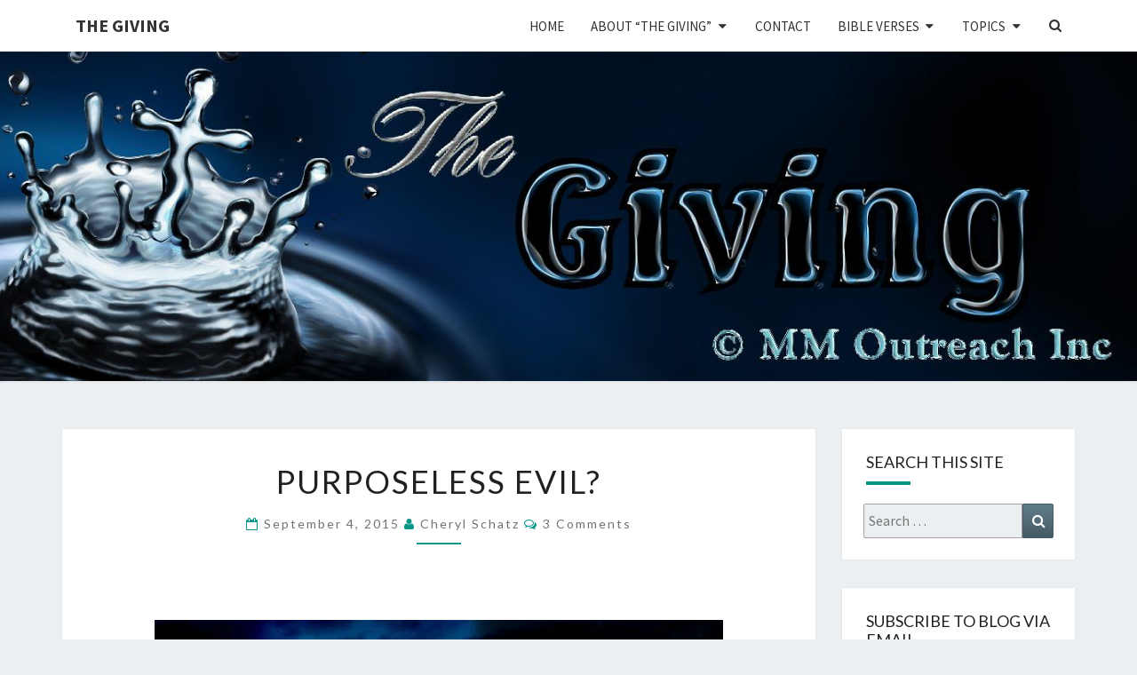

--- FILE ---
content_type: text/html; charset=UTF-8
request_url: https://mmoutreach.org/tg/purposeless-evil/
body_size: 22790
content:
<!DOCTYPE html>

<!--[if IE 8]>
<html id="ie8" lang="en-US">
<![endif]-->
<!--[if !(IE 8) ]><!-->
<html lang="en-US">
<!--<![endif]-->
<head>
<meta charset="UTF-8" />
<meta name="viewport" content="width=device-width" />
<link rel="profile" href="http://gmpg.org/xfn/11" />
<link rel="pingback" href="https://mmoutreach.org/tg/xmlrpc.php" />
<meta name='robots' content='index, follow, max-image-preview:large, max-snippet:-1, max-video-preview:-1' />

	<!-- This site is optimized with the Yoast SEO plugin v21.1 - https://yoast.com/wordpress/plugins/seo/ -->
	<title>Purposeless evil? - The Giving</title>
	<meta name="description" content="Did God ordain all evil or is there purposeless evil? Considering the challenges by Calvinists on the problem of evil." />
	<link rel="canonical" href="https://mmoutreach.org/tg/purposeless-evil/" />
	<meta property="og:locale" content="en_US" />
	<meta property="og:type" content="article" />
	<meta property="og:title" content="Purposeless evil? - The Giving" />
	<meta property="og:description" content="Did God ordain all evil or is there purposeless evil? Considering the challenges by Calvinists on the problem of evil." />
	<meta property="og:url" content="https://mmoutreach.org/tg/purposeless-evil/" />
	<meta property="og:site_name" content="The Giving" />
	<meta property="article:published_time" content="2015-09-05T00:55:31+00:00" />
	<meta property="article:modified_time" content="2016-12-15T23:20:15+00:00" />
	<meta property="og:image" content="http://www.mmoutreach.org/tg/wp-content/uploads/2015/09/purposeless-evil-2.jpg" />
	<meta name="author" content="Cheryl Schatz" />
	<meta name="twitter:label1" content="Written by" />
	<meta name="twitter:data1" content="Cheryl Schatz" />
	<meta name="twitter:label2" content="Est. reading time" />
	<meta name="twitter:data2" content="11 minutes" />
	<script type="application/ld+json" class="yoast-schema-graph">{"@context":"https://schema.org","@graph":[{"@type":"WebPage","@id":"https://mmoutreach.org/tg/purposeless-evil/","url":"https://mmoutreach.org/tg/purposeless-evil/","name":"Purposeless evil? - The Giving","isPartOf":{"@id":"https://mmoutreach.org/tg/#website"},"primaryImageOfPage":{"@id":"https://mmoutreach.org/tg/purposeless-evil/#primaryimage"},"image":{"@id":"https://mmoutreach.org/tg/purposeless-evil/#primaryimage"},"thumbnailUrl":"http://www.mmoutreach.org/tg/wp-content/uploads/2015/09/purposeless-evil-2.jpg","datePublished":"2015-09-05T00:55:31+00:00","dateModified":"2016-12-15T23:20:15+00:00","author":{"@id":"https://mmoutreach.org/tg/#/schema/person/46af4df1017abadc201329f17d5acf2c"},"description":"Did God ordain all evil or is there purposeless evil? Considering the challenges by Calvinists on the problem of evil.","breadcrumb":{"@id":"https://mmoutreach.org/tg/purposeless-evil/#breadcrumb"},"inLanguage":"en-US","potentialAction":[{"@type":"ReadAction","target":["https://mmoutreach.org/tg/purposeless-evil/"]}]},{"@type":"ImageObject","inLanguage":"en-US","@id":"https://mmoutreach.org/tg/purposeless-evil/#primaryimage","url":"http://www.mmoutreach.org/tg/wp-content/uploads/2015/09/purposeless-evil-2.jpg","contentUrl":"http://www.mmoutreach.org/tg/wp-content/uploads/2015/09/purposeless-evil-2.jpg"},{"@type":"BreadcrumbList","@id":"https://mmoutreach.org/tg/purposeless-evil/#breadcrumb","itemListElement":[{"@type":"ListItem","position":1,"name":"Home","item":"https://mmoutreach.org/tg/"},{"@type":"ListItem","position":2,"name":"Purposeless evil?"}]},{"@type":"WebSite","@id":"https://mmoutreach.org/tg/#website","url":"https://mmoutreach.org/tg/","name":"The Giving","description":"A balanced view on the Sovereignty of God |","potentialAction":[{"@type":"SearchAction","target":{"@type":"EntryPoint","urlTemplate":"https://mmoutreach.org/tg/?s={search_term_string}"},"query-input":"required name=search_term_string"}],"inLanguage":"en-US"},{"@type":"Person","@id":"https://mmoutreach.org/tg/#/schema/person/46af4df1017abadc201329f17d5acf2c","name":"Cheryl Schatz","image":{"@type":"ImageObject","inLanguage":"en-US","@id":"https://mmoutreach.org/tg/#/schema/person/image/","url":"https://secure.gravatar.com/avatar/efbf589c4a731d44dfcc39bcc33b901d?s=96&d=mm&r=g","contentUrl":"https://secure.gravatar.com/avatar/efbf589c4a731d44dfcc39bcc33b901d?s=96&d=mm&r=g","caption":"Cheryl Schatz"},"description":"Author: Cheryl Schatz Note: Your first comment will be sent for approval after you submit it and once approved your comments will automatically show up. For more information about me see the Page in the sidebar called Author Cheryl Schatz. You can follow me on twitter at http://twitter.com/CherylSchatz Or you can email me at info@thegivingdvd.com","sameAs":["https://mmoutreach.org","https://twitter.com/@CherylSchatz"]}]}</script>
	<!-- / Yoast SEO plugin. -->


<link rel='dns-prefetch' href='//stats.wp.com' />
<link rel='dns-prefetch' href='//fonts.googleapis.com' />
<link rel='dns-prefetch' href='//v0.wordpress.com' />
<link rel='dns-prefetch' href='//i0.wp.com' />
<link rel='dns-prefetch' href='//jetpack.wordpress.com' />
<link rel='dns-prefetch' href='//s0.wp.com' />
<link rel='dns-prefetch' href='//public-api.wordpress.com' />
<link rel='dns-prefetch' href='//0.gravatar.com' />
<link rel='dns-prefetch' href='//1.gravatar.com' />
<link rel='dns-prefetch' href='//2.gravatar.com' />
<link rel='dns-prefetch' href='//widgets.wp.com' />
<link rel="alternate" type="application/rss+xml" title="The Giving &raquo; Feed" href="https://mmoutreach.org/tg/feed/" />
<link rel="alternate" type="application/rss+xml" title="The Giving &raquo; Comments Feed" href="https://mmoutreach.org/tg/comments/feed/" />
<link rel="alternate" type="application/rss+xml" title="The Giving &raquo; Purposeless evil? Comments Feed" href="https://mmoutreach.org/tg/purposeless-evil/feed/" />
<script type="text/javascript">
window._wpemojiSettings = {"baseUrl":"https:\/\/s.w.org\/images\/core\/emoji\/14.0.0\/72x72\/","ext":".png","svgUrl":"https:\/\/s.w.org\/images\/core\/emoji\/14.0.0\/svg\/","svgExt":".svg","source":{"concatemoji":"https:\/\/mmoutreach.org\/tg\/wp-includes\/js\/wp-emoji-release.min.js?ver=6.1.9"}};
/*! This file is auto-generated */
!function(e,a,t){var n,r,o,i=a.createElement("canvas"),p=i.getContext&&i.getContext("2d");function s(e,t){var a=String.fromCharCode,e=(p.clearRect(0,0,i.width,i.height),p.fillText(a.apply(this,e),0,0),i.toDataURL());return p.clearRect(0,0,i.width,i.height),p.fillText(a.apply(this,t),0,0),e===i.toDataURL()}function c(e){var t=a.createElement("script");t.src=e,t.defer=t.type="text/javascript",a.getElementsByTagName("head")[0].appendChild(t)}for(o=Array("flag","emoji"),t.supports={everything:!0,everythingExceptFlag:!0},r=0;r<o.length;r++)t.supports[o[r]]=function(e){if(p&&p.fillText)switch(p.textBaseline="top",p.font="600 32px Arial",e){case"flag":return s([127987,65039,8205,9895,65039],[127987,65039,8203,9895,65039])?!1:!s([55356,56826,55356,56819],[55356,56826,8203,55356,56819])&&!s([55356,57332,56128,56423,56128,56418,56128,56421,56128,56430,56128,56423,56128,56447],[55356,57332,8203,56128,56423,8203,56128,56418,8203,56128,56421,8203,56128,56430,8203,56128,56423,8203,56128,56447]);case"emoji":return!s([129777,127995,8205,129778,127999],[129777,127995,8203,129778,127999])}return!1}(o[r]),t.supports.everything=t.supports.everything&&t.supports[o[r]],"flag"!==o[r]&&(t.supports.everythingExceptFlag=t.supports.everythingExceptFlag&&t.supports[o[r]]);t.supports.everythingExceptFlag=t.supports.everythingExceptFlag&&!t.supports.flag,t.DOMReady=!1,t.readyCallback=function(){t.DOMReady=!0},t.supports.everything||(n=function(){t.readyCallback()},a.addEventListener?(a.addEventListener("DOMContentLoaded",n,!1),e.addEventListener("load",n,!1)):(e.attachEvent("onload",n),a.attachEvent("onreadystatechange",function(){"complete"===a.readyState&&t.readyCallback()})),(e=t.source||{}).concatemoji?c(e.concatemoji):e.wpemoji&&e.twemoji&&(c(e.twemoji),c(e.wpemoji)))}(window,document,window._wpemojiSettings);
</script>
<style type="text/css">
img.wp-smiley,
img.emoji {
	display: inline !important;
	border: none !important;
	box-shadow: none !important;
	height: 1em !important;
	width: 1em !important;
	margin: 0 0.07em !important;
	vertical-align: -0.1em !important;
	background: none !important;
	padding: 0 !important;
}
</style>
	<link rel='stylesheet' id='jetpack-videopress-video-block-view-css' href='https://mmoutreach.org/tg/wp-content/plugins/jetpack/jetpack_vendor/automattic/jetpack-videopress/build/block-editor/blocks/video/view.css?minify=false&#038;ver=34ae973733627b74a14e' type='text/css' media='all' />
<link rel='stylesheet' id='mediaelement-css' href='https://mmoutreach.org/tg/wp-includes/js/mediaelement/mediaelementplayer-legacy.min.css?ver=4.2.17' type='text/css' media='all' />
<link rel='stylesheet' id='wp-mediaelement-css' href='https://mmoutreach.org/tg/wp-includes/js/mediaelement/wp-mediaelement.min.css?ver=6.1.9' type='text/css' media='all' />
<link rel='stylesheet' id='bootstrap-style-css' href='https://mmoutreach.org/tg/wp-content/themes/nisargpro/css/bootstrap.min.css?ver=6.1.9' type='text/css' media='all' />
<link rel='stylesheet' id='font-awesome-css' href='https://mmoutreach.org/tg/wp-content/themes/nisargpro/font-awesome/css/font-awesome.min.css?ver=6.1.9' type='text/css' media='all' />
<link rel='stylesheet' id='nisargpro-style-css' href='https://mmoutreach.org/tg/wp-content/themes/nisargpro/style.css?ver=6.1.9' type='text/css' media='all' />
<style id='nisargpro-style-inline-css' type='text/css'>
	/* Color Scheme */

	/* Accent Color */

	a,
	.dark a {
		color: #607D8B;
	}

	a:active,
	a:hover,
	a:focus,
	#secondary .widget #recentcomments a:hover,
	#secondary .widget #recentcomments a:focus,
	.dark a:active,
	.dark a:hover,
	.dark a:focus,
	.dark #secondary .widget #recentcomments a:hover,
	.dark #secondary .widget #recentcomments a:focus {
		color: #009688;
	}

	.nav-links a:hover,
	.prev-post a:hover .fa,
	.next-post a:hover .fa,
	.light .cat-links a:hover, 
	.light .tags-links a:focus,
	.light .cat-links a:focus, 
	.light .tags-links a:hover,
	.light.flat .cat-links a:hover, 
	.light.flat .tags-links a:hover,
	.light.flat .nav-links a:hover,
	.light.flat .nav-links a:hover .fa,
	.light.flat .comment-author a:hover,
	.light .comment-author a:hover,
	.light.flat .cat-links a:focus, 
	.light.flat .tags-links a:focus,
	.light.flat .nav-previous:focus,
	.light.flat .nav-next:focus,
	.light.flat .comment-author a:focus,
	.light .comment-author a:focus,
	.dark .cat-links a:hover,
	.dark .tags-links a:hover,
	.dark .nav-links a:hover .fa,
	.dark .site-footer .widget li a:hover, 
	.dark .site-footer .widget li a:focus {
	    color: #009688;
	}
	#desktop-search-icon .fa:hover,
	#desktop-search-icon .fa:focus {
    	color: #009688;
    }

	.main-navigation .primary-menu > li > a:hover, .main-navigation .primary-menu > li > a:focus {
		color: #009688;
	}
	
	.main-navigation .primary-menu .sub-menu .current_page_item > a,
	.main-navigation .primary-menu .sub-menu .current-menu-item > a {
		color: #009688;
	}
	.main-navigation .primary-menu .sub-menu .current_page_item > a:hover,
	.main-navigation .primary-menu .sub-menu .current_page_item > a:focus,
	.main-navigation .primary-menu .sub-menu .current-menu-item > a:hover,
	.main-navigation .primary-menu .sub-menu .current-menu-item > a:focus {
		background-color: #fff;
		color: #009688;
	}
	.dropdown-toggle:hover,
	.dropdown-toggle:focus {
		color: #009688;
	}
	.pagination .current {
		background-color: #009688 !important;
		border: 1px solid #009688;
	}
	blockquote {
		border-color: #009688;
	}
	@media (min-width: 768px){
		.main-navigation .primary-menu > .current_page_item > a,
		.main-navigation .primary-menu > .current_page_item > a:hover,
		.main-navigation .primary-menu > .current_page_item > a:focus,
		.main-navigation .primary-menu > .current-menu-item > a,
		.main-navigation .primary-menu > .current-menu-item > a:hover,
		.main-navigation .primary-menu > .current-menu-item > a:focus,
		.main-navigation .primary-menu > .current_page_ancestor > a,
		.main-navigation .primary-menu > .current_page_ancestor > a:hover,
		.main-navigation .primary-menu > .current_page_ancestor > a:focus,
		.main-navigation .primary-menu > .current-menu-ancestor > a,
		.main-navigation .primary-menu > .current-menu-ancestor > a:hover,
		.main-navigation .primary-menu > .current-menu-ancestor > a:focus {
			border-top: 4px solid #009688 !important;
		}
		.main-navigation ul ul a:hover,
		.main-navigation ul ul a.focus {
			color: #fff;
			background-color: #009688;
		}
	}

	.main-navigation .primary-menu > .open > a, .main-navigation .primary-menu > .open > a:hover, .main-navigation .primary-menu > .open > a:focus {
		color: #009688;
	}

	.main-navigation .primary-menu > li > .sub-menu  li > a:hover,
	.main-navigation .primary-menu > li > .sub-menu  li > a:focus {
		color: #fff;
		background-color: #009688;
	}

	@media (max-width: 767px) {
		.main-navigation .primary-menu .open .sub-menu > li > a:hover {
			color: #fff;
			background-color: #009688;
		}
	}

	.sticky-post{
	    background: #009688;
	    color:white;
	}
	
	.entry-header .entry-title a:hover,
	.entry-header .entry-title a:focus{
	    color: #009688;
	}

	.entry-meta a:hover,
	.entry-meta a:focus{
	    color: #009688;
	}

	.entry-header .entry-meta::after{
	    background: #009688;
	}

	.fa {
		color: #009688;
	}

	.btn-default{
		border-bottom: 1px solid #009688;
	}

	.btn-default:hover, .btn-default:focus{
	    border-bottom: 1px solid #009688;
	    background-color: #009688;
	}

	.nav-previous:hover, .nav-next:hover{
	    border: 1px solid #009688;
	    background-color: #009688;
	}

	.next-post a:hover,
	.prev-post a:hover,
	.posts-navigation .next-post a:hover .fa, 
	.posts-navigation .prev-post a:hover .fa,
	.light.flat .next-post a:hover .fa, 
	.light.flat .prev-post a:hover .fa,
	 {
	    color: #009688;
	}

	#secondary .widget-title::after{
		background-color: #009688;
	    content: "";
	    position: absolute;
	    width: 50px;
	    display: block;
	    height: 4px;    
	    bottom: -15px;
	}

	#secondary .widget a:hover,
	#secondary .widget a:focus{
		color: #009688;
	}

	#secondary .widget_calendar tbody a,
	.site-footer .widget_calendar tbody a {
	    background-color: #009688;
	    color: #fff;
	    padding: 0.2em;
	}

	#secondary .widget_calendar tbody a:hover{
	    background-color: #009688;
	    color: #fff;
	    padding: 0.2em;
	}
	#goToTop,
	#goToTop:hover,
	#goToTop:focus {
		color: #fff;
		background: #009688;
	}

	.author-social-links li a .fa {
		color: #607D8B;
	}
	.wp-block-separator,
	.light.flat .post-content .wp-block-separator {
		background-color: #009688;
	}

.site-custom-text-header {
				background-image: url(https://mmoutreach.org/tg/wp-content/uploads/2016/12/cropped-tg-header-5-4.jpg);
			}.site-custom-text-header,
		.site-page-title-header {
			background-color: #b0bec5;
		}
		.header-title,
		.page-title {
			color: #ffffff;
		}
		.header-subtitle {
			color: #ffffff;
		}
.header-background-overlay,
		.slide-image-overlay {
			background: linear-gradient( 45deg, rgba( 0, 31, 47), rgba( 132, 23, 63));
			opacity: 0.65;
		}
.site-custom-text-header {
		    min-height: 270px;
		}
		@media all and (min-width: 767px){
			.site-custom-text-header {
			    min-height: 400px;
			}
		}
#header-btn1 {
				background: #009688;
				border-color: #009688;
				color: #ffffff;
			}#header-btn2 {
				background: #009688;
				border-color: #009688;
				color: #ffffff;
			}
@media screen and  (min-width: 768px) { 
			.navbar-brand { height: 58.5714286px }
		}@media screen and  (min-width: 768px) { 
			.navbar-brand { line-height: 28.5714286px }
		}@media screen and  (min-width: 768px) { 
			.main-navigation li { line-height: 21px }
		}@media screen and  (min-width: 768px) { 
			.sub-menu li { line-height: 21px }
		}@media screen and (max-width: 767px) { 
			.navbar-brand { line-height: 28.5714286px }
		}
.light blockquote,.light code,
			.light #primary tbody tr:nth-child(even),
			.light #secondary tbody tr:nth-child(even),
			.light #primary thead,
			.light #secondary thead,
			.light .wp-block-calendar table th {
				background-color: hsl(0,0%,98%);
			}
			.light table, .light th, .light td,
			.light #primary table, .light #primary th, .light #primary td,
			.light #secondary table, .light #secondary th, .light #secondary td {
				border-color: rgba( 66, 66, 66, 0.1);
			}
			.light pre,
			.light #primary tbody tr:nth-child(odd),
			.light #secondary tbody tr:nth-child(odd) {
				background-color: #ffffff;
			}
			.light #primary tbody tr:nth-child(odd),
			.light #secondary tbody tr:nth-child(odd) {
				color: #212121;
			}
</style>
<link rel='stylesheet' id='colorbox-css-css' href='https://mmoutreach.org/tg/wp-content/themes/nisargpro/colorbox/css/colorbox.css?ver=6.1.9' type='text/css' media='all' />
<link rel='stylesheet' id='nisargpro-google-fonts-css' href='https://fonts.googleapis.com/css?family=Source+Sans+Pro%3A400%2C700%7CLato%3A400&#038;display=swap' type='text/css' media='all' />
<link rel='stylesheet' id='social-logos-css' href='https://mmoutreach.org/tg/wp-content/plugins/jetpack/_inc/social-logos/social-logos.min.css?ver=12.5.1' type='text/css' media='all' />
<link rel='stylesheet' id='jetpack_css-css' href='https://mmoutreach.org/tg/wp-content/plugins/jetpack/css/jetpack.css?ver=12.5.1' type='text/css' media='all' />
<script type='text/javascript' id='jetpack_related-posts-js-extra'>
/* <![CDATA[ */
var related_posts_js_options = {"post_heading":"h4"};
/* ]]> */
</script>
<script type='text/javascript' src='https://mmoutreach.org/tg/wp-content/plugins/jetpack/_inc/build/related-posts/related-posts.min.js?ver=20211209' id='jetpack_related-posts-js'></script>
<script type='text/javascript' src='https://mmoutreach.org/tg/wp-includes/js/jquery/jquery.min.js?ver=3.6.1' id='jquery-core-js'></script>
<script type='text/javascript' src='https://mmoutreach.org/tg/wp-includes/js/jquery/jquery-migrate.min.js?ver=3.3.2' id='jquery-migrate-js'></script>
<!--[if lt IE 9]>
<script type='text/javascript' src='https://mmoutreach.org/tg/wp-content/themes/nisargpro/js/html5shiv.js?ver=3.7.3' id='html5shiv-js'></script>
<![endif]-->
<link rel="https://api.w.org/" href="https://mmoutreach.org/tg/wp-json/" /><link rel="alternate" type="application/json" href="https://mmoutreach.org/tg/wp-json/wp/v2/posts/690" /><link rel="EditURI" type="application/rsd+xml" title="RSD" href="https://mmoutreach.org/tg/xmlrpc.php?rsd" />
<link rel="wlwmanifest" type="application/wlwmanifest+xml" href="https://mmoutreach.org/tg/wp-includes/wlwmanifest.xml" />
<meta name="generator" content="WordPress 6.1.9" />
<link rel='shortlink' href='https://wp.me/p2TwcK-b8' />
<link rel="alternate" type="application/json+oembed" href="https://mmoutreach.org/tg/wp-json/oembed/1.0/embed?url=https%3A%2F%2Fmmoutreach.org%2Ftg%2Fpurposeless-evil%2F" />
<link rel="alternate" type="text/xml+oembed" href="https://mmoutreach.org/tg/wp-json/oembed/1.0/embed?url=https%3A%2F%2Fmmoutreach.org%2Ftg%2Fpurposeless-evil%2F&#038;format=xml" />
		<script type="text/javascript">
			var _statcounter = _statcounter || [];
			_statcounter.push({"tags": {"author": "Cheryl Schatz"}});
		</script>
			<style>img#wpstats{display:none}</style>
		
	<style type="text/css">
        .site-header,.page-with-featured-img-header { background: #b0bec5; }
        .site-custom-text-header,.site-header-image-slider-wrapper, .site-header-posts-slider-wrapper {
        	background-color: #b0bec5;;
        }
        	</style>

	
	<style type="text/css">
		body,
		button,
		input,
		select,
		textarea {
		    font-family:  'Source Sans Pro', -apple-system,BlinkMacSystemFont,"Segoe UI",Roboto,Oxygen-Sans,Ubuntu,Cantarell,"Helvetica Neue",sans-serif;
		    font-weight: 400;
		    font-style: normal; 
		}
		body {
			text-transform: none		}
		h1,h2,h3,h4,h5,h6,.slider-title,.wp-block-latest-posts .wp-block-latest-posts__post-title  {
	    	font-family: 'Lato', -apple-system,BlinkMacSystemFont,"Segoe UI",Roboto,Oxygen-Sans,Ubuntu,Cantarell,"Helvetica Neue",sans-serif;
	    	font-weight: 400;
	    	font-style: normal;
	    	text-transform: uppercase	    }
	    #site-navigation {
	    	font-family: 'Source Sans Pro', -apple-system,BlinkMacSystemFont,"Segoe UI",Roboto,Oxygen-Sans,Ubuntu,Cantarell,"Helvetica Neue",sans-serif;
	    	font-weight: 400;
	    	font-style: normal;
	    }

	    .primary-menu li a,
	    #desktop-search-icon .fa  {
	    	font-weight: 400;
	    }
	    .primary-menu li a {
	    	font-style: normal;
	    }
	    .entry-summary, .entry-content {
	        text-align: justify;
	    }
	    .main-navigation ul {
	    	text-transform: uppercase;
	    }
	</style>

			<style type="text/css" id="nisargpro-header-css">
				.site-header {
			background: url(https://mmoutreach.org/tg/wp-content/uploads/2016/12/cropped-tg-header-5-4.jpg) no-repeat scroll top;
			background-size: cover;
		}
		@media (min-width: 300px) and (max-width: 359px ) {
			.site-header {
				height: 92px;
			}
		}
		@media (min-width: 360px) and (max-width: 767px ) {
			.site-header {
				height: 104px;
			}
		}
		@media (min-width: 768px) and (max-width: 979px ) {
			.site-header {
				height: 223px;
			}
		}
		@media (min-width: 980px) and (max-width: 1279px ){
			.site-header {
				height: 284px;
			}
		}
		@media (min-width: 1280px) and (max-width: 1365px ){
			.site-header {
				height: 371px;
			}
		}
		@media (min-width: 1366px) and (max-width: 1439px ){
			.site-header {
				height: 396px;
			}
		}
		@media (min-width: 1440px) and (max-width: 1599px ) {
			.site-header {
				height: 418px;
			}
		}
		@media (min-width: 1600px) and (max-width: 1919px ) {
			.site-header {
				height: 464px;
			}
		}
		@media (min-width: 1920px) and (max-width: 2559px ) {
			.site-header {
				height: 557px;
			}
		}
		@media (min-width: 2560px)  and (max-width: 2879px ) {
			.site-header {
				height: 743px;
			}
		}
		@media (min-width: 2880px) {
			.site-header {
				height: 836px;
			}
		}
		.site-header{
			-webkit-box-shadow: 0px 0px 2px 1px rgba(182,182,182,0.3);
	    	-moz-box-shadow: 0px 0px 2px 1px rgba(182,182,182,0.3);
	    	-o-box-shadow: 0px 0px 2px 1px rgba(182,182,182,0.3);
	    	box-shadow: 0px 0px 2px 1px rgba(182,182,182,0.3);
		}
				.site-title,
			.site-description {
				position: absolute;
				clip: rect(1px 1px 1px 1px); /* IE7 */
				clip: rect(1px, 1px, 1px, 1px);
			}
					.site-title,
			.site-description,
			.dark .site-title,
			.dark .site-description,
			.site-page-title-header .page-title,
			.site-page-title-header .entry-meta,
			.site-page-title-header .entry-meta a,
			.site-page-title-header .tax-description {
				color: #ffffff;
			}
			.site-title::after{
				background: #ffffff;
				content:"";
			}
			.post-template-template-post-TitleOnFeaturedImgHeader .entry-meta a,
			.post-template-template-post-TitleOnFeaturedImgHeader .entry-meta .fa,
			.post-template-template-post-TitleOnFeaturedImgHeader-nosidebar .entry-meta a,
			.post-template-template-post-TitleOnFeaturedImgHeader-nosidebar .entry-meta .fa {
			    color: #ffffff;
			}
		
		
						.site-page-title-header {
			min-height: 270px;
		}
		@media ( min-width: 768px ) {
			.site-page-title-header {
				min-height: 400px;
			}
		}
		.single-post .site-page-title-header {
			min-height: 270px;
		}
		@media ( min-width: 768px ) {
			.single-post .site-page-title-header {
				min-height: 400px;
			}
		}
	</style>
				<style type="text/css">
				/* If html does not have either class, do not show lazy loaded images. */
				html:not( .jetpack-lazy-images-js-enabled ):not( .js ) .jetpack-lazy-image {
					display: none;
				}
			</style>
			<script>
				document.documentElement.classList.add(
					'jetpack-lazy-images-js-enabled'
				);
			</script>
		<link rel="icon" href="https://i0.wp.com/mmoutreach.org/tg/wp-content/uploads/2015/09/cropped-Life-Force1.jpg?fit=32%2C32&#038;ssl=1" sizes="32x32" />
<link rel="icon" href="https://i0.wp.com/mmoutreach.org/tg/wp-content/uploads/2015/09/cropped-Life-Force1.jpg?fit=192%2C192&#038;ssl=1" sizes="192x192" />
<link rel="apple-touch-icon" href="https://i0.wp.com/mmoutreach.org/tg/wp-content/uploads/2015/09/cropped-Life-Force1.jpg?fit=180%2C180&#038;ssl=1" />
<meta name="msapplication-TileImage" content="https://i0.wp.com/mmoutreach.org/tg/wp-content/uploads/2015/09/cropped-Life-Force1.jpg?fit=270%2C270&#038;ssl=1" />
</head>
<body class="post-template-default single single-post postid-690 single-format-standard light">

<div id="page" class="hfeed site">
	<a class="skip-link screen-reader-text" href="#content">Skip to content</a>
<header id="masthead"   role="banner">
	<nav id="site-navigation" class="main-navigation navbar-fixed-top navbar-left" role="navigation">
		<!-- Brand and toggle get grouped for better mobile display -->
		<div class="container" id="navigation_menu">
			<div class="navbar-header">
									<button type="button" class="menu-toggle" data-toggle="collapse" data-target=".navbar-ex1-collapse">
						<span class="sr-only">Toggle navigation</span>
						<span class="icon-bar"></span> 
						<span class="icon-bar"></span>
						<span class="icon-bar"></span>
					</button>
													<a class="navbar-brand" href="https://mmoutreach.org/tg/">The Giving</a>
							</div><!-- .navbar-header -->
			
			<div class="collapse navbar-collapse navbar-ex1-collapse"><ul id="menu-header-menu-1" class="primary-menu"><li id="menu-item-821" class="menu-item menu-item-type-custom menu-item-object-custom menu-item-821"><a href="http://www.mmoutreach.org/tg/">Home</a></li>
<li id="menu-item-820" class="menu-item menu-item-type-post_type menu-item-object-page menu-item-has-children menu-item-820"><a href="https://mmoutreach.org/tg/abou/">About &#8220;The Giving&#8221;</a>
<ul class="sub-menu">
	<li id="menu-item-823" class="menu-item menu-item-type-post_type menu-item-object-page menu-item-823"><a href="https://mmoutreach.org/tg/abou/">About &#8220;The Giving&#8221;</a></li>
	<li id="menu-item-824" class="menu-item menu-item-type-post_type menu-item-object-page menu-item-824"><a href="https://mmoutreach.org/tg/author-cheryl-schatz/">Author Cheryl Schatz</a></li>
	<li id="menu-item-876" class="menu-item menu-item-type-post_type menu-item-object-page menu-item-876"><a href="https://mmoutreach.org/tg/read-this-first/">Read this First</a></li>
	<li id="menu-item-878" class="menu-item menu-item-type-post_type menu-item-object-page menu-item-878"><a href="https://mmoutreach.org/tg/read-this-first/comment-policy/">Comment Policy</a></li>
	<li id="menu-item-877" class="menu-item menu-item-type-post_type menu-item-object-page menu-item-877"><a href="https://mmoutreach.org/tg/read-this-first/privacy-policy/">Privacy Policy</a></li>
</ul>
</li>
<li id="menu-item-909" class="menu-item menu-item-type-post_type menu-item-object-page menu-item-909"><a href="https://mmoutreach.org/tg/contact/">Contact</a></li>
<li id="menu-item-835" class="menu-item menu-item-type-post_type menu-item-object-page menu-item-has-children menu-item-835"><a href="https://mmoutreach.org/tg/menu/">Bible verses</a>
<ul class="sub-menu">
	<li id="menu-item-889" class="menu-item menu-item-type-taxonomy menu-item-object-category menu-item-889"><a href="https://mmoutreach.org/tg/category/john-6-context/">John 6 context</a></li>
	<li id="menu-item-890" class="menu-item menu-item-type-taxonomy menu-item-object-category menu-item-890"><a href="https://mmoutreach.org/tg/category/john-6-summary/">John 6 summary</a></li>
	<li id="menu-item-839" class="menu-item menu-item-type-taxonomy menu-item-object-category menu-item-839"><a href="https://mmoutreach.org/tg/category/john-627-33/">John 6:27-33</a></li>
	<li id="menu-item-843" class="menu-item menu-item-type-taxonomy menu-item-object-category menu-item-843"><a href="https://mmoutreach.org/tg/category/john-634-40/">John 6:34-40</a></li>
	<li id="menu-item-848" class="menu-item menu-item-type-taxonomy menu-item-object-category menu-item-848"><a href="https://mmoutreach.org/tg/category/john-641-42/">John 6:41-42</a></li>
	<li id="menu-item-834" class="menu-item menu-item-type-taxonomy menu-item-object-category menu-item-834"><a href="https://mmoutreach.org/tg/category/john-643-45/">John 6:43-45</a></li>
	<li id="menu-item-850" class="menu-item menu-item-type-taxonomy menu-item-object-category menu-item-850"><a href="https://mmoutreach.org/tg/category/john-663-68/">John 6:63-68</a></li>
	<li id="menu-item-888" class="menu-item menu-item-type-taxonomy menu-item-object-category menu-item-888"><a href="https://mmoutreach.org/tg/category/john-1232/">John 12:32</a></li>
</ul>
</li>
<li id="menu-item-853" class="menu-item menu-item-type-post_type menu-item-object-page menu-item-has-children menu-item-853"><a href="https://mmoutreach.org/tg/menu/">Topics</a>
<ul class="sub-menu">
	<li id="menu-item-856" class="menu-item menu-item-type-taxonomy menu-item-object-category current-post-ancestor current-menu-parent current-post-parent menu-item-856"><a href="https://mmoutreach.org/tg/category/answering-challenges/">Answering Challenges</a></li>
	<li id="menu-item-868" class="menu-item menu-item-type-taxonomy menu-item-object-category menu-item-868"><a href="https://mmoutreach.org/tg/category/babies/">Babies</a></li>
	<li id="menu-item-879" class="menu-item menu-item-type-taxonomy menu-item-object-category current-post-ancestor current-menu-parent current-post-parent menu-item-879"><a href="https://mmoutreach.org/tg/category/calvinism/">Calvinism</a></li>
	<li id="menu-item-859" class="menu-item menu-item-type-taxonomy menu-item-object-category menu-item-859"><a href="https://mmoutreach.org/tg/category/the-lords-supper/">Communion (Lord&#8217;s Supper)</a></li>
	<li id="menu-item-870" class="menu-item menu-item-type-taxonomy menu-item-object-category current-post-ancestor current-menu-parent current-post-parent menu-item-870"><a href="https://mmoutreach.org/tg/category/did-god-ordain-evil/">Did God ordain evil?</a></li>
	<li id="menu-item-884" class="menu-item menu-item-type-taxonomy menu-item-object-category menu-item-884"><a href="https://mmoutreach.org/tg/category/eternal-life/">Eternal life</a></li>
	<li id="menu-item-885" class="menu-item menu-item-type-taxonomy menu-item-object-category current-post-ancestor current-menu-parent current-post-parent menu-item-885"><a href="https://mmoutreach.org/tg/category/gods-conditions/">God&#8217;s conditions</a></li>
	<li id="menu-item-857" class="menu-item menu-item-type-taxonomy menu-item-object-category menu-item-857"><a href="https://mmoutreach.org/tg/category/gods-drawing-of-people/">God&#8217;s drawing of people</a></li>
	<li id="menu-item-887" class="menu-item menu-item-type-taxonomy menu-item-object-category menu-item-887"><a href="https://mmoutreach.org/tg/category/hell/">Hell</a></li>
	<li id="menu-item-862" class="menu-item menu-item-type-taxonomy menu-item-object-category current-post-ancestor current-menu-parent current-post-parent menu-item-862"><a href="https://mmoutreach.org/tg/category/james-white/">James White</a></li>
	<li id="menu-item-861" class="menu-item menu-item-type-taxonomy menu-item-object-category menu-item-861"><a href="https://mmoutreach.org/tg/category/jesus-death-on-the-cross/">Jesus&#8217; death</a></li>
	<li id="menu-item-855" class="menu-item menu-item-type-taxonomy menu-item-object-category menu-item-855"><a href="https://mmoutreach.org/tg/category/john-the-baptist/">John the Baptist</a></li>
	<li id="menu-item-854" class="menu-item menu-item-type-taxonomy menu-item-object-category menu-item-854"><a href="https://mmoutreach.org/tg/category/judas/">Judas</a></li>
	<li id="menu-item-863" class="menu-item menu-item-type-taxonomy menu-item-object-category current-post-ancestor current-menu-parent current-post-parent menu-item-863"><a href="https://mmoutreach.org/tg/category/mans-choice/">Man&#8217;s choice</a></li>
	<li id="menu-item-858" class="menu-item menu-item-type-taxonomy menu-item-object-category menu-item-858"><a href="https://mmoutreach.org/tg/category/personal-updates/">Personal updates</a></li>
	<li id="menu-item-864" class="menu-item menu-item-type-taxonomy menu-item-object-category menu-item-864"><a href="https://mmoutreach.org/tg/category/predestination/">Predestination</a></li>
	<li id="menu-item-865" class="menu-item menu-item-type-taxonomy menu-item-object-category menu-item-865"><a href="https://mmoutreach.org/tg/category/questions-from-calvinists/">Questions from Calvinists</a></li>
	<li id="menu-item-892" class="menu-item menu-item-type-taxonomy menu-item-object-category menu-item-892"><a href="https://mmoutreach.org/tg/category/salvation/">Salvation</a></li>
	<li id="menu-item-894" class="menu-item menu-item-type-taxonomy menu-item-object-category menu-item-894"><a href="https://mmoutreach.org/tg/category/the-giving-to-the-son/">The Giving to the Son</a></li>
	<li id="menu-item-866" class="menu-item menu-item-type-taxonomy menu-item-object-category menu-item-866"><a href="https://mmoutreach.org/tg/category/spiritually-dead/">Spiritually dead</a></li>
	<li id="menu-item-867" class="menu-item menu-item-type-taxonomy menu-item-object-category menu-item-867"><a href="https://mmoutreach.org/tg/category/unbelief/">Unbelief</a></li>
	<li id="menu-item-893" class="menu-item menu-item-type-taxonomy menu-item-object-category menu-item-893"><a href="https://mmoutreach.org/tg/category/youtube-video/">Youtube video</a></li>
</ul>
</li>
<li  class="menu-item menu-item-search" id="nav-search">
			<span id="desktop-search-icon"><span class="screen-reader-text">Search Icon</span><i class="fa fa-search"></i></span>
        <div id="navbar-search-box">
            <form name="main_search" method="get" action="https://mmoutreach.org/tg/">
                <input type="text" name="s" class="form-control" placeholder="Search For" />
            </form>
        </div></li></ul></div>		</div><!--#container-->
	</nav>
	

	<div id="cc_spacer"></div><!-- used to clear fixed navigation by the theme's nisargpro.js -->  
	<div class="site-header">
	<div class="header-background-overlay"></div>
	<div class="site-branding">
		<a class="home-link" href="https://mmoutreach.org/tg/" title="The Giving" rel="home">
			<h1 class="site-title">The Giving</h1>
			<h2 class="site-description">A balanced view on the Sovereignty of God |</h2>
		</a>
	</div><!--.site-branding-->
</div><!--.site-header-->
</header>
<div id="content" class="site-content">
<div class="container">
	<div class="row">
		<div id="primary" class="col-md-9 right-sidebar content-area">
			<main id="main" role="main">

							
<article id="post-690" class="post-content  post-690 post type-post status-publish format-standard hentry category-answering-challenges category-calvinism category-did-god-ordain-evil category-evil category-gods-conditions category-james-white category-mans-choice">

	
	
				<header class="entry-header">
			<span class="screen-reader-text">Purposeless evil?</span>
							<h1 class="entry-title">Purposeless evil?</h1>
			
						<div class="entry-meta">
				<h5 class="entry-date"><span class="post-date"><i class="fa fa-calendar-o"></i> <a href="https://mmoutreach.org/tg/purposeless-evil/" title="4:55 pm" rel="bookmark"><time class="entry-date" datetime="2015-09-04T16:55:31-08:00" pubdate>September 4, 2015 </time></a></span><span class="byline"><span class="sep"></span><i class="fa fa-user"></i> <span class="author vcard"><a class="url fn n" href="https://mmoutreach.org/tg/author/cheryl/" title="View all posts by Cheryl Schatz" rel="author">Cheryl Schatz</a></span></span> <span class="comments-link"><i class="fa fa-comments-o"></i> <span class="screen-reader-text">Comments </span> <a href="https://mmoutreach.org/tg/purposeless-evil/#comments" class="comments-link" >3 comments</a></span></h5>
			</div><!-- .entry-meta -->
					</header><!-- .entry-header -->

		<div class="entry-content">
	<p>&nbsp;</p>
<p><img decoding="async" class="aligncenter size-full wp-image-705 jetpack-lazy-image" src="https://i0.wp.com/www.mmoutreach.org/tg/wp-content/uploads/2015/09/purposeless-evil-2.jpg?resize=640%2C426" alt="Purposeless evil The Giving blog by Cheryl Schatz" width="640" height="426" data-recalc-dims="1" data-lazy-srcset="https://i0.wp.com/mmoutreach.org/tg/wp-content/uploads/2015/09/purposeless-evil-2.jpg?w=640&amp;ssl=1 640w, https://i0.wp.com/mmoutreach.org/tg/wp-content/uploads/2015/09/purposeless-evil-2.jpg?resize=300%2C200&amp;ssl=1 300w" data-lazy-sizes="(max-width: 640px) 100vw, 640px" data-lazy-src="https://i0.wp.com/www.mmoutreach.org/tg/wp-content/uploads/2015/09/purposeless-evil-2.jpg?resize=640%2C426&amp;is-pending-load=1" srcset="[data-uri]"><noscript><img data-lazy-fallback="1" decoding="async" class="aligncenter size-full wp-image-705" src="https://i0.wp.com/www.mmoutreach.org/tg/wp-content/uploads/2015/09/purposeless-evil-2.jpg?resize=640%2C426" alt="Purposeless evil The Giving blog by Cheryl Schatz" width="640" height="426" srcset="https://i0.wp.com/mmoutreach.org/tg/wp-content/uploads/2015/09/purposeless-evil-2.jpg?w=640&amp;ssl=1 640w, https://i0.wp.com/mmoutreach.org/tg/wp-content/uploads/2015/09/purposeless-evil-2.jpg?resize=300%2C200&amp;ssl=1 300w" sizes="(max-width: 640px) 100vw, 640px" data-recalc-dims="1"  /></noscript></p>
<p>&nbsp;</p>
<h2><span style="font-family: helvetica, arial, sans-serif;">Is there purposeless evil if God did not foreordain all things?</span></h2>
<p><span style="font-family: helvetica, arial, sans-serif;"><span style="font-size: 14px;">Calvinists often talk about &#8220;purposeless evil.&#8221; In fact, Dr. James White, a Calvinist apologist from <a href="http://www.aomin.org">Alpha and Omega Ministries</a>, has stated that if God did not ordain all things including the evil actions of men, then evil has no purpose. Dr. White gives Isaiah 41:22, Genesis 50:20, and Acts 2:23 as proof that God ordains evil. Dr. White says that everything is for God&#8217;s ultimate glory so that there is no <strong>purposeless evil</strong>. But are these verses really saying that God ordains all evil acts of men? This post will address the three texts that Dr. White proposes as proof that God ordains all things including all evil.</span></span></p>
<h2><span style="font-family: helvetica, arial, sans-serif;">Isaiah 41:22</span></h2>
<blockquote><p><span style="font-family: helvetica, arial, sans-serif;"><span style="font-size: 16px;">Isaiah 41:22 (NASB) Let them bring forth and declare to us what is going to take place; As for the former events, declare what they were, That we may consider them and <strong>know their outcome</strong>. Or announce to us what is coming;</span></span></p></blockquote>
<p><span style="font-family: helvetica, arial, sans-serif;"><span style="font-size: 14px;">When Dr. James White debates God&#8217;s Sovereignty he appeals to Isaiah 41:22 to prove that God ordains all evil actions. Dr. White says that the words &#8220;know their outcome&#8221; (in Isaiah 41:22) means to &#8220;know their purpose.&#8221; He uses &#8220;purpose&#8221; as a synonym for &#8220;outcome,&#8221; but &#8220;purpose&#8221; cannot be exchanged with the word &#8220;outcome.&#8221; That would completely change God&#8217;s meaning.</span></span></p>
<p><img decoding="async" class="aligncenter size-full wp-image-699 jetpack-lazy-image" src="https://i0.wp.com/www.mmoutreach.org/tg/wp-content/uploads/2015/09/outcome-Is-41-22.jpg?resize=640%2C220" alt="Isaiah 41:22 on The Giving blog by Cheryl Schatz" width="640" height="220" data-recalc-dims="1" data-lazy-srcset="https://i0.wp.com/mmoutreach.org/tg/wp-content/uploads/2015/09/outcome-Is-41-22.jpg?w=804&amp;ssl=1 804w, https://i0.wp.com/mmoutreach.org/tg/wp-content/uploads/2015/09/outcome-Is-41-22.jpg?resize=300%2C103&amp;ssl=1 300w" data-lazy-sizes="(max-width: 640px) 100vw, 640px" data-lazy-src="https://i0.wp.com/www.mmoutreach.org/tg/wp-content/uploads/2015/09/outcome-Is-41-22.jpg?resize=640%2C220&amp;is-pending-load=1" srcset="[data-uri]"><noscript><img data-lazy-fallback="1" decoding="async" loading="lazy" class="aligncenter size-full wp-image-699" src="https://i0.wp.com/www.mmoutreach.org/tg/wp-content/uploads/2015/09/outcome-Is-41-22.jpg?resize=640%2C220" alt="Isaiah 41:22 on The Giving blog by Cheryl Schatz" width="640" height="220" srcset="https://i0.wp.com/mmoutreach.org/tg/wp-content/uploads/2015/09/outcome-Is-41-22.jpg?w=804&amp;ssl=1 804w, https://i0.wp.com/mmoutreach.org/tg/wp-content/uploads/2015/09/outcome-Is-41-22.jpg?resize=300%2C103&amp;ssl=1 300w" sizes="(max-width: 640px) 100vw, 640px" data-recalc-dims="1"  /></noscript><span id="more-690"></span></p>
<p><span style="font-family: helvetica, arial, sans-serif;"><span style="font-size: 14px;">God is not talking about a pre-ordained plan of His. A &#8220;purpose&#8221; precedes the event while an &#8220;outcome&#8221; is the final state. The New King James translates this Hebrew word as &#8220;the latter end&#8221;; the ISV translates it as &#8220;the latter things or things to come&#8221;; ESV translates it &#8220;know their final outcome.&#8221;  I could not find a translation that renders this Hebrew term as &#8220;purpose.&#8221; The fact is that &#8220;God purposing evil&#8221; is <span style="text-decoration: underline;"><strong>not in the text!</strong></span> Instead, the text clearly points to future events. God challenges His enemies and their idols to declare events that happened in the past and to prophesy the future conclusion of these events. God&#8217;s enemies cannot give true prophecy about the final state of events that started in the past and end in the future, as they are not God. Only the one true God knows all things from the beginning to the end. However, in no way is God <strong>challenging His enemies to declare the &#8220;purpose&#8221; of evil events</strong>.</span></span></p>
<h2><span style="font-family: helvetica, arial, sans-serif;">Genesis 50:20</span></h2>
<blockquote><p><span style="font-family: helvetica, arial, sans-serif;"><span style="font-size: 16px;">Genesis 50:20 (NASB) “As for you, you meant evil against me, <strong>but God meant it for good</strong> in order to bring about this present result, to preserve many people alive.<br />
</span></span></p></blockquote>
<p><span style="font-family: helvetica, arial, sans-serif;"><span style="font-size: 14px;">Regarding Genesis 41:22, Dr. White repeats what many Calvinists say about this verse&#8211;</span></span><span style="font-family: helvetica, arial, sans-serif;"><span style="font-size: 14px;">that the &#8220;it&#8221; that originated with God is the same evil action that Joseph&#8217;s brothers planned. But is that what God said? Let&#8217;s look first of all to see what Joseph&#8217;s brothers meant for evil.</span></span></p>
<p><img decoding="async" class="aligncenter size-full wp-image-700 jetpack-lazy-image" src="https://i0.wp.com/www.mmoutreach.org/tg/wp-content/uploads/2015/09/you-meant-Genesis-50-20.jpg?resize=640%2C258" alt="Genesis 50:20 You meant for evil. The Giving blog by Cheryl Schatz" width="640" height="258" data-recalc-dims="1" data-lazy-srcset="https://i0.wp.com/mmoutreach.org/tg/wp-content/uploads/2015/09/you-meant-Genesis-50-20.jpg?w=657&amp;ssl=1 657w, https://i0.wp.com/mmoutreach.org/tg/wp-content/uploads/2015/09/you-meant-Genesis-50-20.jpg?resize=300%2C121&amp;ssl=1 300w" data-lazy-sizes="(max-width: 640px) 100vw, 640px" data-lazy-src="https://i0.wp.com/www.mmoutreach.org/tg/wp-content/uploads/2015/09/you-meant-Genesis-50-20.jpg?resize=640%2C258&amp;is-pending-load=1" srcset="[data-uri]"><noscript><img data-lazy-fallback="1" decoding="async" loading="lazy" class="aligncenter size-full wp-image-700" src="https://i0.wp.com/www.mmoutreach.org/tg/wp-content/uploads/2015/09/you-meant-Genesis-50-20.jpg?resize=640%2C258" alt="Genesis 50:20 You meant for evil. The Giving blog by Cheryl Schatz" width="640" height="258" srcset="https://i0.wp.com/mmoutreach.org/tg/wp-content/uploads/2015/09/you-meant-Genesis-50-20.jpg?w=657&amp;ssl=1 657w, https://i0.wp.com/mmoutreach.org/tg/wp-content/uploads/2015/09/you-meant-Genesis-50-20.jpg?resize=300%2C121&amp;ssl=1 300w" sizes="(max-width: 640px) 100vw, 640px" data-recalc-dims="1"  /></noscript></p>
<p><span style="font-family: helvetica, arial, sans-serif;"><span style="font-size: 14px;">The original evil plan by Joseph&#8217;s brothers was to kill him and then throw him into a pit (Genesis 37:18). However, their original evil plan was thwarted by Reuben. Rueben encouraged his brothers to throw Joseph into a pit, but not to kill him. While Rueben is away Joseph arrives, and his brothers throw him into the pit, still with the intention that he would never come out of that pit alive (Genesis 37:26). As Joseph&#8217;s brothers callously eat a meal near the pit, a band of Ishmaelites arrives. The brothers see an opportunity to make some money at the same time as they get rid of Joseph. They pull Joseph out of the well and sell him with the intention that he will live and die as a slave in a foreign land never to be seen again. This is what <strong><span style="text-decoration: underline;">they</span></strong> intended, and Joseph tells his brothers in Genesis 50:20, that <strong>their plan</strong> was meant for evil. </span></span></p>
<p><span style="font-family: helvetica, arial, sans-serif;"><span style="font-size: 14px;">But what was the &#8220;it&#8221; that God did that was meant for good?</span></span></p>
<h2><span style="font-family: helvetica, arial, sans-serif;">THIS is what God did</span></h2>
<p><span style="font-family: helvetica, arial, sans-serif;"><span style="font-size: 14px;">God sent the Ishmaelites to transport Joseph as God Himself SENT Joseph to Egypt.</span></span></p>
<blockquote><p><span style="font-family: helvetica, arial, sans-serif;"><span style="font-size: 16px;">Genesis 45:7 (NASB) “<strong>God sent me</strong> before you to preserve for you a remnant in the earth, and to keep you alive by a great deliverance.</span></span></p></blockquote>
<p><span style="font-family: helvetica, arial, sans-serif;"><span style="font-size: 14px;">While Joseph&#8217;s brothers <strong>SOLD</strong> Joseph (their intention for evil), God<strong> SENT</strong> Joseph (His intention was to preserve many lives). The brother&#8217;s actions were not the same as God&#8217;s action. Joseph did not say, God, SOLD me before you&#8230;Instead, he said God SENT me. God&#8217;s purpose was to use and then redeem the evil plan of Joseph&#8217;s brothers, who meant nothing but harm to Joseph. Joseph&#8217;s brothers willingly sold Joseph (an evil action), but God was always in control. Who <span style="text-decoration: underline;"><strong>sent</strong></span> the Ismaelites to the very place and at the very time that the brothers had Joseph captive in their murderous plot? It was God!</span></span></p>
<h2><span style="font-family: helvetica, arial, sans-serif;">Did God DO evil to Joseph?</span></h2>
<p><span style="font-family: helvetica, arial, sans-serif;"><span style="font-size: 14px;">Was the sending of Joseph into Egypt an evil action done by God? Absolutely not! Joseph told his brothers that <em>they were the ones who did evil</em>. They sold him. <span style="text-decoration: underline;"><strong>But God</strong></span> had a plan that redeemed and superseded the evil actions of his brothers. God was in control, and God did what was right and good. What is so amazing is how Joseph revealed the plan of God to his brothers.  </span></span></p>
<blockquote><p><span style="font-family: helvetica, arial, sans-serif;"><span style="font-size: 16px;">Genesis 45:4–7 (NASB)<br />
4 Then Joseph said to his brothers, “Please come closer to me.” And they came closer. And he said, “I am your brother Joseph, whom you sold into Egypt.<br />
5 “Now do not be grieved or angry with yourselves, because you sold me here, for God sent me before you to preserve life.<br />
6 “For the famine has been in the land these two years, and there are still five years in which there will be neither plowing nor harvesting.<br />
7 “<span style="text-decoration: underline;"><strong>God sent me before you to preserve for you a remnant in the earth</strong></span>, and to keep you alive by a great deliverance.</span></span></p></blockquote>
<p><span style="font-family: helvetica, arial, sans-serif;"><span style="font-size: 14px;">Before Joseph&#8217;s brothers even conceived of the plot against him, God had already sent the Ismaelites on their way to their predestined pick up point. Joseph was <strong>always meant to be sent</strong> into Egypt. God had a plan, and He prepared the means of travel. When Joseph&#8217;s brothers eventually hatched their evil plan, their determined plan was thwarted, and Joseph was not killed. Before they sat down to eat their meal, God had already prepared an intervention by sending His method of transportation to bring Joseph into Egypt. God did not act in an evil way to Joseph. God saved Joseph&#8217;s life and He prepared to save Joseph&#8217;s brothers lives as well.</span></span></p>
<p><span style="font-family: helvetica, arial, sans-serif;"><span style="font-size: 14px;">Now let&#8217;s discuss the last Scripture that is used by Dr. James White in his &#8220;proof&#8221; that God ordains evil.</span></span></p>
<h2><span style="font-family: helvetica, arial, sans-serif;">Acts 2:22-23</span></h2>
<blockquote><p><span style="font-family: helvetica, arial, sans-serif;"><span style="font-size: 16px;">Acts 2:22–23 (NASB)<br />
22 “Men of Israel, listen to these words: Jesus the Nazarene, a man attested to you by God with miracles and wonders and signs which God performed through Him in your midst, just as you yourselves know—<br />
23 <strong>this Man, delivered over by the predetermined plan and foreknowledge of God</strong>, you nailed to a cross by the hands of godless men and put Him to death.</span></span></p></blockquote>
<p><span style="font-family: helvetica, arial, sans-serif;"><span style="font-size: 14px;">If you are a Calvinist, you may have challenged those who are not Calvinists by asking if the death of Jesus was an evil action? Calvinists with whom I have conversed, have said that the death of Jesus was an evil action planned by God. And if the death of Jesus was evil, then didn&#8217;t God ordain the evilest act that has ever occurred? However, there are some things that you may never have considered. Does Acts 2:23 say God that murdered Jesus by causing Him to be nailed to the cross? Or does verse 23 say that God&#8217;s <strong>predetermined plan</strong> was to deliver Jesus over? </span></span></p>
<p><img decoding="async" class="aligncenter size-full wp-image-702 jetpack-lazy-image" src="https://i0.wp.com/www.mmoutreach.org/tg/wp-content/uploads/2015/09/acts2-23-delivered-up.jpg?resize=608%2C237" alt="Acts 2:23 delivered up, on the Giving blog by Cheryl Schatz" width="608" height="237" data-recalc-dims="1" data-lazy-srcset="https://i0.wp.com/mmoutreach.org/tg/wp-content/uploads/2015/09/acts2-23-delivered-up.jpg?w=608&amp;ssl=1 608w, https://i0.wp.com/mmoutreach.org/tg/wp-content/uploads/2015/09/acts2-23-delivered-up.jpg?resize=300%2C117&amp;ssl=1 300w" data-lazy-sizes="(max-width: 608px) 100vw, 608px" data-lazy-src="https://i0.wp.com/www.mmoutreach.org/tg/wp-content/uploads/2015/09/acts2-23-delivered-up.jpg?resize=608%2C237&amp;is-pending-load=1" srcset="[data-uri]"><noscript><img data-lazy-fallback="1" decoding="async" loading="lazy" class="aligncenter size-full wp-image-702" src="https://i0.wp.com/www.mmoutreach.org/tg/wp-content/uploads/2015/09/acts2-23-delivered-up.jpg?resize=608%2C237" alt="Acts 2:23 delivered up, on the Giving blog by Cheryl Schatz" width="608" height="237" srcset="https://i0.wp.com/mmoutreach.org/tg/wp-content/uploads/2015/09/acts2-23-delivered-up.jpg?w=608&amp;ssl=1 608w, https://i0.wp.com/mmoutreach.org/tg/wp-content/uploads/2015/09/acts2-23-delivered-up.jpg?resize=300%2C117&amp;ssl=1 300w" sizes="(max-width: 608px) 100vw, 608px" data-recalc-dims="1"  /></noscript></p>
<p><span style="font-family: helvetica, arial, sans-serif;"><span style="font-size: 14px;">What Acts 2:23 says is that God delivered Jesus over to His enemies, by a predetermined plan and by His foreknowledge of all that would happen. What did God do? He DELIVERED OVER. And who put Jesus to death? Peter speaks to the people of Israel, and he says that you (the men of Israel) nailed Jesus to a cross by means of godless men who put Jesus to death.</span></span></p>
<h2><span style="font-family: helvetica, arial, sans-serif;">What was God&#8217;s predetermined plan?</span></h2>
<p><span style="font-family: helvetica, arial, sans-serif;"><span style="font-size: 14px;">God&#8217;s predetermined plan was to &#8220;deliver up&#8221; His own Son into the hands of His enemies to do what God had given them the opportunity to do.</span></span></p>
<blockquote><p><span style="font-family: helvetica, arial, sans-serif;"><span style="font-size: 16px;">Acts 4:27–28 (NASB)<br />
27 “For truly in this city there were gathered together against Your holy servant Jesus, whom You anointed, both Herod and Pontius Pilate, along with the Gentiles and the peoples of Israel,<br />
28<span style="text-decoration: underline;"><strong> to do whatever Your hand and Your purpose predestined to occur.</strong></span></span></span></p></blockquote>
<p><span style="font-family: helvetica, arial, sans-serif;"><span style="font-size: 14px;">Notice that it was God&#8217;s hand and God&#8217;s purpose that predestined the death of Jesus. However, God did not give Jesus over to the Jews when they picked up stones to stone Him (John 8:59). Jesus was <strong>not given over</strong> to them at that time. Instead, Jesus supernaturally hid Himself from them while they were all in the temple, and he just walked out without any harm. God the Father also did not give Jesus over to the Jews when they wanted to throw Him down the cliff.</span></span></p>
<blockquote><p><span style="font-family: helvetica, arial, sans-serif;"><span style="font-size: 16px;">Luke 4:29–30 (NASB)<br />
29 and they got up and drove Him out of the city, and led Him to the brow of the hill on which their city had been built, in order to throw Him down the cliff.<br />
30 <span style="text-decoration: underline;"><strong>But passing through their midst, He went His way</strong></span>.</span></span></p></blockquote>
<p><span style="font-family: helvetica, arial, sans-serif;"><span style="font-size: 14px;">It was not God&#8217;s predetermined plan to give His own Son into the hands of His enemies to be thrown down from the cliff. Instead, it was God&#8217;s predetermined plan that Jesus would be &#8220;given over&#8221; for crucifixion. This was not just a coincidence but was God&#8217;s predetermined plan for how Jesus would be given over, and how Jesus would die. If the Jewish leaders had their way, Jesus would have been long dead by the time He actually died. He would have been stoned or thrown off the cliff. Jesus would not have been crucified as their first plan. It was God&#8217;s plan and in that plan, God did not do evil. God predetermined how and when Jesus would be delivered up because God chose the method of death that He would allow. And when God did give Jesus over to His enemies, their murderous plan followed the only path left to them. They took Jesus to be crucified. They did it.</span></span></p>
<blockquote><p><span style="font-family: helvetica, arial, sans-serif;">Isaiah 53:10 (NASB) But the LORD was pleased To crush Him, putting Him to grief; If He would render Himself as a guilt offering, He will see His offspring, He will prolong His days, And the good pleasure of the LORD will prosper in His hand.</span></p></blockquote>
<p><span style="font-family: helvetica, arial, sans-serif;"><span style="font-size: 14px;">The LORD was pleased to crush Jesus. How did God do that? He crushed Him by giving Jesus over to His enemies in such a way that the type of death that Jesus suffered was horrendous yet pre-determined by God. God assumes ultimate responsibility for what Jesus experienced. Jesus had to be a guilt offering, He had to suffer, and He had to die on the cross because this is what God planned. The type of death and the kind of suffering that Jesus experienced signifies the seriousness of our sin. We deserved that terrible punishment, but He willingly took what we deserved.</span></span></p>
<h2><span style="font-family: helvetica, arial, sans-serif;">Was the <em><span style="text-decoration: underline;">murder</span></em> of Jesus evil?</span></h2>
<p><span style="font-family: helvetica, arial, sans-serif;"><span style="font-size: 14px;">Yes! Those who unjustly condemned and then murdered the innocent Lord Jesus did an evil act. </span></span></p>
<h2><span style="font-family: helvetica, arial, sans-serif;">Was the <em><span style="text-decoration: underline;">death</span></em> of Jesus evil?</span></h2>
<p><span style="font-family: helvetica, arial, sans-serif;"><span style="font-size: 14px;">The DEATH of Jesus was not evil. Jesus was <strong>not a victim</strong> but <span style="text-decoration: underline;"><strong>a willing sacrifice</strong></span>. </span></span></p>
<p><span style="font-family: helvetica, arial, sans-serif;"><span style="font-size: 14px;">The way that God chose for Jesus<strong> to be given up</strong> to die was not an evil act. God is blameless and selflessly giving in all of this. It was the murder of Jesus that was evil. The murder and hatred of God&#8217;s enemies against the One who was innocent of any wrong were evil. But the giving up of the life of Jesus for the purpose of giving us life was not evil. God is completely innocent. God GAVE His best, and He CHOSE the METHOD of death, but HE <strong>did not</strong> murder Jesus.</span></span></p>
<h2><span style="font-family: helvetica, arial, sans-serif;">BUT God&#8230;</span></h2>
<p><span style="font-family: helvetica, arial, sans-serif;"><span style="font-size: 14px;"><strong>But God meant the death of Jesus for good</strong>. How was God the Father involved? He GAVE His only Son to be the Lamb that bore our sin. While God did no evil in the giving up of Jesus as the sacrifice for our sin, what He did was the ultimate action that redeemed evil. There could be no greater evil than the murder of Jesus. And there could be no greater good than the giving up of Jesus by the Father.</span></span></p>
<h2><span style="font-family: helvetica, arial, sans-serif;">Can God use and then redeem evil for good?</span></h2>
<p><span style="font-family: helvetica, arial, sans-serif;"><span style="font-size: 14px;">God Sovereignly brings good out of evil for those who love Him and who are called according to His purpose (Romans 8:28). God has a Sovereign plan, and His purpose is not evil. Instead, God purposes good and uses the evil intentions of men in a way that <span style="text-decoration: underline;"><strong>they</strong></span> never intended.</span></span></p>
<h2><span style="font-family: helvetica, arial, sans-serif;">Is there purposeful evil?</span></h2>
<p><span style="font-family: helvetica, arial, sans-serif;"><span style="font-size: 14px;">To attach the term &#8220;purposeful evil&#8221; to God is to attach the work of wicked creatures to the Almighty. God causes good to come out of evil actions, but He is not the author of evil or sin.</span></span></p>
<div class="sharedaddy sd-sharing-enabled"><div class="robots-nocontent sd-block sd-social sd-social-icon-text sd-sharing"><h3 class="sd-title">Share this:</h3><div class="sd-content"><ul><li class="share-twitter"><a rel="nofollow noopener noreferrer" data-shared="sharing-twitter-690" class="share-twitter sd-button share-icon" href="https://mmoutreach.org/tg/purposeless-evil/?share=twitter" target="_blank" title="Click to share on Twitter" ><span>Twitter</span></a></li><li class="share-print"><a rel="nofollow noopener noreferrer" data-shared="" class="share-print sd-button share-icon" href="https://mmoutreach.org/tg/purposeless-evil/#print" target="_blank" title="Click to print" ><span>Print</span></a></li><li class="share-email"><a rel="nofollow noopener noreferrer" data-shared="" class="share-email sd-button share-icon" href="mailto:?subject=%5BShared%20Post%5D%20Purposeless%20evil%3F&body=https%3A%2F%2Fmmoutreach.org%2Ftg%2Fpurposeless-evil%2F&share=email" target="_blank" title="Click to email a link to a friend" data-email-share-error-title="Do you have email set up?" data-email-share-error-text="If you&#039;re having problems sharing via email, you might not have email set up for your browser. You may need to create a new email yourself." data-email-share-nonce="c1fd5c3305" data-email-share-track-url="https://mmoutreach.org/tg/purposeless-evil/?share=email"><span>Email</span></a></li><li class="share-facebook"><a rel="nofollow noopener noreferrer" data-shared="sharing-facebook-690" class="share-facebook sd-button share-icon" href="https://mmoutreach.org/tg/purposeless-evil/?share=facebook" target="_blank" title="Click to share on Facebook" ><span>Facebook</span></a></li><li class="share-pinterest"><a rel="nofollow noopener noreferrer" data-shared="sharing-pinterest-690" class="share-pinterest sd-button share-icon" href="https://mmoutreach.org/tg/purposeless-evil/?share=pinterest" target="_blank" title="Click to share on Pinterest" ><span>Pinterest</span></a></li><li class="share-end"></li></ul></div></div></div><div class='sharedaddy sd-block sd-like jetpack-likes-widget-wrapper jetpack-likes-widget-unloaded' id='like-post-wrapper-42784510-690-6967c36b90c14' data-src='https://widgets.wp.com/likes/#blog_id=42784510&amp;post_id=690&amp;origin=mmoutreach.org&amp;obj_id=42784510-690-6967c36b90c14' data-name='like-post-frame-42784510-690-6967c36b90c14' data-title='Like or Reblog'><h3 class="sd-title">Like this:</h3><div class='likes-widget-placeholder post-likes-widget-placeholder' style='height: 55px;'><span class='button'><span>Like</span></span> <span class="loading">Loading...</span></div><span class='sd-text-color'></span><a class='sd-link-color'></a></div>
<div id='jp-relatedposts' class='jp-relatedposts' >
	<h3 class="jp-relatedposts-headline"><em>Related</em></h3>
</div>
	</div><!-- .entry-content -->

		<footer class="entry-footer">
			<hr><div class="row"><div class="col-md-6 categories"><span class="cat-links"><i class="fa fa-folder-open"></i>
	 <a href="https://mmoutreach.org/tg/category/answering-challenges/" rel="category tag">Answering Challenges</a>, <a href="https://mmoutreach.org/tg/category/calvinism/" rel="category tag">Calvinism</a>, <a href="https://mmoutreach.org/tg/category/did-god-ordain-evil/" rel="category tag">Did God ordain evil?</a>, <a href="https://mmoutreach.org/tg/category/evil/" rel="category tag">Evil</a>, <a href="https://mmoutreach.org/tg/category/gods-conditions/" rel="category tag">God's conditions</a>, <a href="https://mmoutreach.org/tg/category/james-white/" rel="category tag">James White</a>, <a href="https://mmoutreach.org/tg/category/mans-choice/" rel="category tag">Man's choice</a></span></div></div>		</footer><!-- .entry-footer -->
	</article><!-- #post-## -->
			</main><!-- #main -->
			<div class="post-navigation">
					<nav class="navigation" role="navigation">
		<h2 class="screen-reader-text">Post navigation</h2>
		<div class="nav-links">
			<div class="row">
			<!-- Get Previous Post -->
			
							<div class="col-md-6 prev-post">
					<a class="" href="https://mmoutreach.org/tg/john-663/">
						<span class="next-prev-text">
							<i class="fa fa-angle-left"></i> PREVIOUS 						</span><br>
						The flesh profits nothing John 6:63					</a>
				</div>
			
			<!-- Get Next Post -->
			
							<div class="col-md-6 next-post">
					<a class="" href="https://mmoutreach.org/tg/jesus-draws-all/">
						<span class="next-prev-text">
							 NEXT <i class="fa fa-angle-right"></i>
						</span><br>
						Jesus draws all men to Himself? John 12:32					</a>
				</div>
						
			</div><!-- row -->
		</div><!-- .nav-links -->
	</nav><!-- .navigation-->
				</div>
						<div class="post-comments">
				
<div id="comments" class="comments-area">
			<h2 class="comments-title">
			3 thoughts on &ldquo;<span>Purposeless evil?</span>&rdquo;		</h2>
		<ol class="comment-list">
					<li id="comment-1652" class="comment even thread-even depth-1">
			<article id="div-comment-1652" class="comment-body">
				<footer class="comment-meta">
					<div class="comment-author vcard">
						<img alt src="https://secure.gravatar.com/avatar/4ff5d1e756dc7fb89e96dcf5a46c1b77?s=50&#038;d=mm&#038;r=g" class="avatar avatar-50 photo jetpack-lazy-image" height="50" width="50" decoding="async" data-lazy-srcset="https://secure.gravatar.com/avatar/4ff5d1e756dc7fb89e96dcf5a46c1b77?s=100&#038;d=mm&#038;r=g 2x" data-lazy-src="https://secure.gravatar.com/avatar/4ff5d1e756dc7fb89e96dcf5a46c1b77?s=50&amp;is-pending-load=1#038;d=mm&#038;r=g" srcset="[data-uri]"><noscript><img data-lazy-fallback="1" alt='' src='https://secure.gravatar.com/avatar/4ff5d1e756dc7fb89e96dcf5a46c1b77?s=50&#038;d=mm&#038;r=g' srcset='https://secure.gravatar.com/avatar/4ff5d1e756dc7fb89e96dcf5a46c1b77?s=100&#038;d=mm&#038;r=g 2x' class='avatar avatar-50 photo' height='50' width='50' loading='lazy' decoding='async' /></noscript>						<b class="fn"><a href='https://plus.google.com/u/0/+GillianFinleyJ_GillianFINLEY/posts' rel='external nofollow ugc' class='url'>gilliansnotebook</a></b> <span class="says">says:</span>					</div><!-- .comment-author -->

					<div class="comment-metadata">
						<a href="https://mmoutreach.org/tg/purposeless-evil/#comment-1652"><time datetime="2015-10-09T00:50:42-08:00">October 9, 2015 at 12:50 am</time></a>					</div><!-- .comment-metadata -->

									</footer><!-- .comment-meta -->

				<div class="comment-content">
					<p>YIKES!!!!!!    I&#8217;ve heard of &#8216;OUT ON A LIMB&#8217;, but James White is OUT OF HIS TREE!!!  IF God ordained the fall, then it&#8217;s GOD&#8217;S doing, not Adam and Eve&#8217;s. He puppeteered them to the forbidden fruit like some cosmic Jim Henson, had them do what He told them, a chapter earlier,  NOT to do, and then pins the blame on A&amp;E.  How is THAT fair?  In legal terms, that could be called a set up. God ordained sin and then framed Adam and Eve for the fall. If Calvinism is true, this would remove God from being called Just or Holy. He is the originator of the Fall.  How does this work?!    </p>
<p>   Biblically, however, Adam and Eve were told what NOT to do, and the consequences if they disobeyed.  It&#8217;s called CHOICE. Free Will.  (Pardon my french). Could God have prevented the FALL?  Sure. He didn&#8217;t have to create that tree.  That would have kept A&amp;E perfect, but the lack of sin would be down to the lack of choice.  Then again, Lucifer sinned in HEAVEN by trying to exalt himself above God. So maybe they would have thought of something, but it would be down to A&amp;E&#8217;s choice, NOT GOD&#8217;S doing.  Unless God was responsible for Lucifer&#8217;s downfall, too.  </p>
<p>   Whatever god Calvinists worship, I don&#8217;t want to know him.</p>
<div class='jetpack-comment-likes-widget-wrapper jetpack-likes-widget-unloaded' id='like-comment-wrapper-42784510-1652-6967c36b91a96' data-src='https://widgets.wp.com/likes/#blog_id=42784510&amp;comment_id=1652&amp;origin=mmoutreach.org&amp;obj_id=42784510-1652-6967c36b91a96' data-name='like-comment-frame-42784510-1652-6967c36b91a96'>
<div class='likes-widget-placeholder comment-likes-widget-placeholder comment-likes'><span class='loading'>Loading...</span></div>
<div class='comment-likes-widget jetpack-likes-widget comment-likes'><span class='comment-like-feedback'></span><span class='sd-text-color'></span><a class='sd-link-color'></a></div>
</div>
				</div><!-- .comment-content -->

							</article><!-- .comment-body -->
		</li><!-- #comment-## -->
		<li id="comment-1654" class="comment odd alt thread-odd thread-alt depth-1">
			<article id="div-comment-1654" class="comment-body">
				<footer class="comment-meta">
					<div class="comment-author vcard">
						<img alt src="https://secure.gravatar.com/avatar/4ff5d1e756dc7fb89e96dcf5a46c1b77?s=50&#038;d=mm&#038;r=g" class="avatar avatar-50 photo jetpack-lazy-image" height="50" width="50" decoding="async" data-lazy-srcset="https://secure.gravatar.com/avatar/4ff5d1e756dc7fb89e96dcf5a46c1b77?s=100&#038;d=mm&#038;r=g 2x" data-lazy-src="https://secure.gravatar.com/avatar/4ff5d1e756dc7fb89e96dcf5a46c1b77?s=50&amp;is-pending-load=1#038;d=mm&#038;r=g" srcset="[data-uri]"><noscript><img data-lazy-fallback="1" alt='' src='https://secure.gravatar.com/avatar/4ff5d1e756dc7fb89e96dcf5a46c1b77?s=50&#038;d=mm&#038;r=g' srcset='https://secure.gravatar.com/avatar/4ff5d1e756dc7fb89e96dcf5a46c1b77?s=100&#038;d=mm&#038;r=g 2x' class='avatar avatar-50 photo' height='50' width='50' loading='lazy' decoding='async' /></noscript>						<b class="fn"><a href='https://plus.google.com/u/0/+GillianFinleyJ_GillianFINLEY/posts' rel='external nofollow ugc' class='url'>gilliansnotebook</a></b> <span class="says">says:</span>					</div><!-- .comment-author -->

					<div class="comment-metadata">
						<a href="https://mmoutreach.org/tg/purposeless-evil/#comment-1654"><time datetime="2015-10-09T20:26:17-08:00">October 9, 2015 at 8:26 pm</time></a>					</div><!-- .comment-metadata -->

									</footer><!-- .comment-meta -->

				<div class="comment-content">
					<p>Okay, let me see if I have this straight&#8230;. James White believes that since God ordained all things (INCLUDING the FALL)  evil has to have some sort of purpose. A reason or greater good?   OY!  I&#8217;ve heard of going &#8220;Out on a Limb&#8221;  but Mr. White is clearly OUT OF HIS TREE!  </p>
<p>    If God ordained the Fall, then GOD, NOT ADAM AND EVE, is to blame for the mess humanity is in.  How can A&amp;E be blamed for a choice they had no part in making, since, for the sake of discussion, humanity does not have a will, and we are being puppeteered from one situation to another by some cosmic Jim Henson.  </p>
<p>    Actually, I shouldn&#8217;t say that. Jim Henson wouldn&#8217;t have dreamed of doing the things the god of Calvinism would have humanity do.  A)  because we have no will to decide. and B)  because in order to know what was going to happen, God had to make it happen.  </p>
<p>   This makes ZERO sense.  Mr. White is trying to stuff God into his theology, which does unspeakable damage to the cause of Christ.  Not only did &#8216;God&#8217; (again, for the sake of making the point) frame humanity for something HE had our parents do (eat the forbidden fruit)  but He did it in order to know what would happen because He is NOT truly omniscient.  This is the god of Calvinism NOT the GOD of the Bible.  If Mr. White, or any other five point Calvinist can prove, conclusively, that the god of Calvinism IS the God of the Bible, they will have much more success at &#8216;winning&#8217; souls to the devil, than to heaven.</p>
<div class='jetpack-comment-likes-widget-wrapper jetpack-likes-widget-unloaded' id='like-comment-wrapper-42784510-1654-6967c36b91cfe' data-src='https://widgets.wp.com/likes/#blog_id=42784510&amp;comment_id=1654&amp;origin=mmoutreach.org&amp;obj_id=42784510-1654-6967c36b91cfe' data-name='like-comment-frame-42784510-1654-6967c36b91cfe'>
<div class='likes-widget-placeholder comment-likes-widget-placeholder comment-likes'><span class='loading'>Loading...</span></div>
<div class='comment-likes-widget jetpack-likes-widget comment-likes'><span class='comment-like-feedback'></span><span class='sd-text-color'></span><a class='sd-link-color'></a></div>
</div>
				</div><!-- .comment-content -->

							</article><!-- .comment-body -->
		</li><!-- #comment-## -->
		<li id="comment-1659" class="comment even thread-even depth-1">
			<article id="div-comment-1659" class="comment-body">
				<footer class="comment-meta">
					<div class="comment-author vcard">
						<img alt src="https://secure.gravatar.com/avatar/efbf589c4a731d44dfcc39bcc33b901d?s=50&#038;d=mm&#038;r=g" class="avatar avatar-50 photo jetpack-lazy-image" height="50" width="50" decoding="async" data-lazy-srcset="https://secure.gravatar.com/avatar/efbf589c4a731d44dfcc39bcc33b901d?s=100&#038;d=mm&#038;r=g 2x" data-lazy-src="https://secure.gravatar.com/avatar/efbf589c4a731d44dfcc39bcc33b901d?s=50&amp;is-pending-load=1#038;d=mm&#038;r=g" srcset="[data-uri]"><noscript><img data-lazy-fallback="1" alt='' src='https://secure.gravatar.com/avatar/efbf589c4a731d44dfcc39bcc33b901d?s=50&#038;d=mm&#038;r=g' srcset='https://secure.gravatar.com/avatar/efbf589c4a731d44dfcc39bcc33b901d?s=100&#038;d=mm&#038;r=g 2x' class='avatar avatar-50 photo' height='50' width='50' loading='lazy' decoding='async' /></noscript>						<b class="fn"><a href='http://mmoutreach.org/tg' rel='external nofollow ugc' class='url'>Cheryl Schatz</a></b> <span class="says">says:</span>					</div><!-- .comment-author -->

					<div class="comment-metadata">
						<a href="https://mmoutreach.org/tg/purposeless-evil/#comment-1659"><time datetime="2015-10-09T22:34:14-08:00">October 9, 2015 at 10:34 pm</time></a>					</div><!-- .comment-metadata -->

									</footer><!-- .comment-meta -->

				<div class="comment-content">
					<p>gilliansnotebook, I rescued your comments out of the spam box. It looks like the new plug-in that allows a person to edit their comments may be causing some problem on my blog. I will watch it and I may need to remove the plug-in it the comments continue to by-pass moderation or direct posting. I would hate for me to miss the comments if they are put into my blog spam box.</p>
<div class='jetpack-comment-likes-widget-wrapper jetpack-likes-widget-unloaded' id='like-comment-wrapper-42784510-1659-6967c36b91f1d' data-src='https://widgets.wp.com/likes/#blog_id=42784510&amp;comment_id=1659&amp;origin=mmoutreach.org&amp;obj_id=42784510-1659-6967c36b91f1d' data-name='like-comment-frame-42784510-1659-6967c36b91f1d'>
<div class='likes-widget-placeholder comment-likes-widget-placeholder comment-likes'><span class='loading'>Loading...</span></div>
<div class='comment-likes-widget jetpack-likes-widget comment-likes'><span class='comment-like-feedback'></span><span class='sd-text-color'></span><a class='sd-link-color'></a></div>
</div>
				</div><!-- .comment-content -->

							</article><!-- .comment-body -->
		</li><!-- #comment-## -->
		</ol><!-- .comment-list -->
		
		
		
		<div id="respond" class="comment-respond">
			<h3 id="reply-title" class="comment-reply-title">Comment to join the discussion<small><a rel="nofollow" id="cancel-comment-reply-link" href="/tg/purposeless-evil/#respond" style="display:none;">Cancel reply</a></small></h3>			<form id="commentform" class="comment-form">
				<iframe
					title="Comment Form"
					src="https://jetpack.wordpress.com/jetpack-comment/?blogid=42784510&#038;postid=690&#038;comment_registration=0&#038;require_name_email=1&#038;stc_enabled=1&#038;stb_enabled=1&#038;show_avatars=1&#038;avatar_default=mystery&#038;greeting=Comment+to+join+the+discussion&#038;jetpack_comments_nonce=af5c9d1240&#038;greeting_reply=Leave+a+Reply+to+%25s&#038;color_scheme=light&#038;lang=en_US&#038;jetpack_version=12.5.1&#038;show_cookie_consent=10&#038;has_cookie_consent=0&#038;token_key=%3Bnormal%3B&#038;sig=bd02e7bdd4d35890d4ecc2ca66fbbaee1fae0b31#parent=https%3A%2F%2Fmmoutreach.org%2Ftg%2Fpurposeless-evil%2F"
											name="jetpack_remote_comment"
						style="width:100%; height: 430px; border:0;"
										class="jetpack_remote_comment"
					id="jetpack_remote_comment"
					sandbox="allow-same-origin allow-top-navigation allow-scripts allow-forms allow-popups"
				>
									</iframe>
									<!--[if !IE]><!-->
					<script>
						document.addEventListener('DOMContentLoaded', function () {
							var commentForms = document.getElementsByClassName('jetpack_remote_comment');
							for (var i = 0; i < commentForms.length; i++) {
								commentForms[i].allowTransparency = false;
								commentForms[i].scrolling = 'no';
							}
						});
					</script>
					<!--<![endif]-->
							</form>
		</div>

		
		<input type="hidden" name="comment_parent" id="comment_parent" value="" />

		<p class="akismet_comment_form_privacy_notice">This site uses Akismet to reduce spam. <a href="https://akismet.com/privacy/" target="_blank" rel="nofollow noopener">Learn how your comment data is processed</a>.</p></div><!-- #comments -->
			</div>
					</div><!-- #primary -->
		<div id="secondary" class="col-md-3 sidebar widget-area" role="complementary">
	<aside id="search-2" class="widget widget_search"><h4 class="widget-title">Search this site</h4>
<form role="search" method="get" class="search-form" action="https://mmoutreach.org/tg/">
	<label>
		<span class="screen-reader-text">Search for:</span>
		<input type="search" class="search-field" placeholder="Search &hellip;" value="" name="s" title="Search for:" />
	</label>
	<button type="submit" class="search-submit"><span class="screen-reader-text">Search</span></button>
</form>
</aside><aside id="blog_subscription-2" class="widget widget_blog_subscription jetpack_subscription_widget"><h4 class="widget-title">Subscribe to Blog via Email</h4>
			<div class="wp-block-jetpack-subscriptions__container">
			<form action="#" method="post" accept-charset="utf-8" id="subscribe-blog-blog_subscription-2"
				data-blog="42784510"
				data-post_access_level="everybody" >
									<div id="subscribe-text"><p>Enter your email address to subscribe to this blog and receive notifications of new posts by email.</p>
</div>
										<p id="subscribe-email">
						<label id="jetpack-subscribe-label"
							class="screen-reader-text"
							for="subscribe-field-blog_subscription-2">
							Email Address						</label>
						<input type="email" name="email" required="required"
																					value=""
							id="subscribe-field-blog_subscription-2"
							placeholder="Email Address"
						/>
					</p>

					<p id="subscribe-submit"
											>
						<input type="hidden" name="action" value="subscribe"/>
						<input type="hidden" name="source" value="https://mmoutreach.org/tg/purposeless-evil/"/>
						<input type="hidden" name="sub-type" value="widget"/>
						<input type="hidden" name="redirect_fragment" value="subscribe-blog-blog_subscription-2"/>
												<button type="submit"
															class="wp-block-button__link"
																					name="jetpack_subscriptions_widget"
						>
							Subscribe						</button>
					</p>
							</form>
							<div class="wp-block-jetpack-subscriptions__subscount">
					Join 18 other subscribers				</div>
						</div>
			
</aside><aside id="archives-2" class="widget widget_archive"><h4 class="widget-title">Archives</h4>		<label class="screen-reader-text" for="archives-dropdown-2">Archives</label>
		<select id="archives-dropdown-2" name="archive-dropdown">
			
			<option value="">Select Month</option>
				<option value='https://mmoutreach.org/tg/2020/05/'> May 2020 &nbsp;(1)</option>
	<option value='https://mmoutreach.org/tg/2019/09/'> September 2019 &nbsp;(2)</option>
	<option value='https://mmoutreach.org/tg/2018/04/'> April 2018 &nbsp;(2)</option>
	<option value='https://mmoutreach.org/tg/2018/03/'> March 2018 &nbsp;(4)</option>
	<option value='https://mmoutreach.org/tg/2018/01/'> January 2018 &nbsp;(1)</option>
	<option value='https://mmoutreach.org/tg/2017/12/'> December 2017 &nbsp;(1)</option>
	<option value='https://mmoutreach.org/tg/2017/06/'> June 2017 &nbsp;(1)</option>
	<option value='https://mmoutreach.org/tg/2017/03/'> March 2017 &nbsp;(1)</option>
	<option value='https://mmoutreach.org/tg/2015/09/'> September 2015 &nbsp;(2)</option>
	<option value='https://mmoutreach.org/tg/2015/06/'> June 2015 &nbsp;(1)</option>
	<option value='https://mmoutreach.org/tg/2015/05/'> May 2015 &nbsp;(1)</option>
	<option value='https://mmoutreach.org/tg/2015/04/'> April 2015 &nbsp;(4)</option>
	<option value='https://mmoutreach.org/tg/2015/03/'> March 2015 &nbsp;(1)</option>
	<option value='https://mmoutreach.org/tg/2015/02/'> February 2015 &nbsp;(1)</option>
	<option value='https://mmoutreach.org/tg/2014/08/'> August 2014 &nbsp;(3)</option>
	<option value='https://mmoutreach.org/tg/2014/07/'> July 2014 &nbsp;(1)</option>
	<option value='https://mmoutreach.org/tg/2013/10/'> October 2013 &nbsp;(3)</option>
	<option value='https://mmoutreach.org/tg/2013/08/'> August 2013 &nbsp;(1)</option>
	<option value='https://mmoutreach.org/tg/2013/07/'> July 2013 &nbsp;(1)</option>
	<option value='https://mmoutreach.org/tg/2013/03/'> March 2013 &nbsp;(1)</option>
	<option value='https://mmoutreach.org/tg/2013/02/'> February 2013 &nbsp;(1)</option>
	<option value='https://mmoutreach.org/tg/2013/01/'> January 2013 &nbsp;(5)</option>
	<option value='https://mmoutreach.org/tg/2012/12/'> December 2012 &nbsp;(1)</option>
	<option value='https://mmoutreach.org/tg/2012/11/'> November 2012 &nbsp;(5)</option>

		</select>

<script type="text/javascript">
/* <![CDATA[ */
(function() {
	var dropdown = document.getElementById( "archives-dropdown-2" );
	function onSelectChange() {
		if ( dropdown.options[ dropdown.selectedIndex ].value !== '' ) {
			document.location.href = this.options[ this.selectedIndex ].value;
		}
	}
	dropdown.onchange = onSelectChange;
})();
/* ]]> */
</script>
			</aside><aside id="categories-2" class="widget widget_categories"><h4 class="widget-title">Categories</h4><form action="https://mmoutreach.org/tg" method="get"><label class="screen-reader-text" for="cat">Categories</label><select  name='cat' id='cat' class='postform'>
	<option value='-1'>Select Category</option>
	<option class="level-0" value="4">About this blog&nbsp;&nbsp;(1)</option>
	<option class="level-0" value="86">Announcements&nbsp;&nbsp;(1)</option>
	<option class="level-0" value="17">Answering Challenges&nbsp;&nbsp;(11)</option>
	<option class="level-0" value="58">Babies&nbsp;&nbsp;(1)</option>
	<option class="level-0" value="44">Calvinism&nbsp;&nbsp;(14)</option>
	<option class="level-0" value="57">Cancer updates&nbsp;&nbsp;(2)</option>
	<option class="level-0" value="43">Challenges for Calvinists&nbsp;&nbsp;(4)</option>
	<option class="level-0" value="79">Cross&nbsp;&nbsp;(2)</option>
	<option class="level-0" value="55">Death of Jesus&nbsp;&nbsp;(6)</option>
	<option class="level-0" value="50">Did God ordain evil?&nbsp;&nbsp;(2)</option>
	<option class="level-0" value="87">Digital downloads&nbsp;&nbsp;(1)</option>
	<option class="level-0" value="75">Does Jesus pass by sinners?&nbsp;&nbsp;(1)</option>
	<option class="level-0" value="88">DVD&nbsp;&nbsp;(2)</option>
	<option class="level-0" value="5">Election&nbsp;&nbsp;(6)</option>
	<option class="level-0" value="19">Eternal life&nbsp;&nbsp;(5)</option>
	<option class="level-0" value="53">Evil&nbsp;&nbsp;(2)</option>
	<option class="level-0" value="78">Faith as a Gift&nbsp;&nbsp;(1)</option>
	<option class="level-0" value="83">For Whom Did Jesus Die?&nbsp;&nbsp;(1)</option>
	<option class="level-0" value="36">God&#8217;s conditions&nbsp;&nbsp;(12)</option>
	<option class="level-0" value="14">God&#8217;s drawing of people&nbsp;&nbsp;(7)</option>
	<option class="level-0" value="71">God&#8217;s hardening of hearts&nbsp;&nbsp;(1)</option>
	<option class="level-0" value="81">God&#8217;s initiative&nbsp;&nbsp;(1)</option>
	<option class="level-0" value="25">God&#8217;s Work vs human effort&nbsp;&nbsp;(3)</option>
	<option class="level-0" value="84">God&#8217;s wrath&nbsp;&nbsp;(1)</option>
	<option class="level-0" value="8">Hell&nbsp;&nbsp;(2)</option>
	<option class="level-0" value="40">James White&nbsp;&nbsp;(4)</option>
	<option class="level-0" value="52">Jesus as God&nbsp;&nbsp;(1)</option>
	<option class="level-0" value="82">Jesus death for the world&nbsp;&nbsp;(1)</option>
	<option class="level-0" value="20">Jesus&#8217; death on the cross&nbsp;&nbsp;(6)</option>
	<option class="level-0" value="51">John 12:32&nbsp;&nbsp;(1)</option>
	<option class="level-0" value="69">John 5:44&nbsp;&nbsp;(1)</option>
	<option class="level-0" value="46">John 6 context&nbsp;&nbsp;(1)</option>
	<option class="level-0" value="37">John 6 summary&nbsp;&nbsp;(1)</option>
	<option class="level-0" value="18">John 6:27&nbsp;&nbsp;(1)</option>
	<option class="level-0" value="63">John 6:27-33&nbsp;&nbsp;(2)</option>
	<option class="level-0" value="23">John 6:28 29&nbsp;&nbsp;(1)</option>
	<option class="level-0" value="24">John 6:30-33&nbsp;&nbsp;(1)</option>
	<option class="level-0" value="26">John 6:34-36&nbsp;&nbsp;(1)</option>
	<option class="level-0" value="64">John 6:34-40&nbsp;&nbsp;(4)</option>
	<option class="level-0" value="27">John 6:37&nbsp;&nbsp;(3)</option>
	<option class="level-0" value="56">John 6:38&nbsp;&nbsp;(1)</option>
	<option class="level-0" value="30">John 6:38-40&nbsp;&nbsp;(1)</option>
	<option class="level-0" value="31">John 6:41-42&nbsp;&nbsp;(1)</option>
	<option class="level-0" value="33">John 6:43-45&nbsp;&nbsp;(6)</option>
	<option class="level-0" value="13">John 6:44&nbsp;&nbsp;(5)</option>
	<option class="level-0" value="16">John 6:45&nbsp;&nbsp;(3)</option>
	<option class="level-0" value="47">John 6:63&nbsp;&nbsp;(1)</option>
	<option class="level-0" value="65">John 6:63-68&nbsp;&nbsp;(3)</option>
	<option class="level-0" value="38">John 6:64-65&nbsp;&nbsp;(2)</option>
	<option class="level-0" value="48">John 6:68&nbsp;&nbsp;(1)</option>
	<option class="level-0" value="77">John MacArthur&nbsp;&nbsp;(1)</option>
	<option class="level-0" value="76">John Piper&nbsp;&nbsp;(3)</option>
	<option class="level-0" value="59">John the Baptist&nbsp;&nbsp;(1)</option>
	<option class="level-0" value="12">Judas&nbsp;&nbsp;(8)</option>
	<option class="level-0" value="92">Limited Atonement&nbsp;&nbsp;(1)</option>
	<option class="level-0" value="39">Man&#8217;s choice&nbsp;&nbsp;(3)</option>
	<option class="level-0" value="91">New Video&nbsp;&nbsp;(1)</option>
	<option class="level-0" value="34">No one can come to Jesus&nbsp;&nbsp;(5)</option>
	<option class="level-0" value="68">Personal&nbsp;&nbsp;(1)</option>
	<option class="level-0" value="29">Personal updates&nbsp;&nbsp;(3)</option>
	<option class="level-0" value="6">Predestination&nbsp;&nbsp;(13)</option>
	<option class="level-0" value="3">Questions from Calvinists&nbsp;&nbsp;(3)</option>
	<option class="level-0" value="70">Romans 9&nbsp;&nbsp;(1)</option>
	<option class="level-0" value="7">Salvation&nbsp;&nbsp;(13)</option>
	<option class="level-0" value="45">Spiritual dead&nbsp;&nbsp;(1)</option>
	<option class="level-0" value="54">Spiritually dead&nbsp;&nbsp;(1)</option>
	<option class="level-0" value="85">The Giving DVD&nbsp;&nbsp;(1)</option>
	<option class="level-0" value="42">The Giving to the Son&nbsp;&nbsp;(4)</option>
	<option class="level-0" value="9">The Lord&#8217;s supper&nbsp;&nbsp;(4)</option>
	<option class="level-0" value="32">Unbelief&nbsp;&nbsp;(5)</option>
	<option class="level-0" value="1">Uncategorized&nbsp;&nbsp;(2)</option>
	<option class="level-0" value="80">VIMEO&nbsp;&nbsp;(2)</option>
	<option class="level-0" value="41">Youtube video&nbsp;&nbsp;(1)</option>
</select>
</form>
<script type="text/javascript">
/* <![CDATA[ */
(function() {
	var dropdown = document.getElementById( "cat" );
	function onCatChange() {
		if ( dropdown.options[ dropdown.selectedIndex ].value > 0 ) {
			dropdown.parentNode.submit();
		}
	}
	dropdown.onchange = onCatChange;
})();
/* ]]> */
</script>

			</aside><aside id="pages-2" class="widget widget_pages"><h4 class="widget-title">Pages</h4>
			<ul>
				<li class="page_item page-item-41"><a href="https://mmoutreach.org/tg/abou/">About &#8220;The Giving&#8221;</a></li>
<li class="page_item page-item-49"><a href="https://mmoutreach.org/tg/author-cheryl-schatz/">Author Cheryl Schatz</a></li>
<li class="page_item page-item-269"><a href="https://mmoutreach.org/tg/challenges/">Challenges for this blog</a></li>
<li class="page_item page-item-907"><a href="https://mmoutreach.org/tg/contact/">Contact</a></li>
<li class="page_item page-item-818"><a href="https://mmoutreach.org/tg/menu/">Menu</a></li>
<li class="page_item page-item-26 page_item_has_children"><a href="https://mmoutreach.org/tg/read-this-first/">Read this First</a>
<ul class='children'>
	<li class="page_item page-item-8"><a href="https://mmoutreach.org/tg/read-this-first/comment-policy/">Comment Policy</a></li>
	<li class="page_item page-item-5"><a href="https://mmoutreach.org/tg/read-this-first/privacy-policy/">Privacy Policy</a></li>
</ul>
</li>
			</ul>

			</aside><aside id="meta-2" class="widget widget_meta"><h4 class="widget-title">Meta</h4>
		<ul>
						<li><a rel="nofollow" href="https://mmoutreach.org/tg/wp-login.php">Log in</a></li>
			<li><a href="https://mmoutreach.org/tg/feed/">Entries feed</a></li>
			<li><a href="https://mmoutreach.org/tg/comments/feed/">Comments feed</a></li>

			<li><a href="https://wordpress.org/">WordPress.org</a></li>
		</ul>

		</aside></div><!-- #secondary .widget-area -->

	</div> <!--.row-->
</div><!--.container-->
	</div><!-- #content -->
	<footer id="colophon" class="site-footer" role="contentinfo">
				<div class="site-info">
					<span class="footer-copyright" data-customizer="copyright-credit">
		&copy; 2026		<span class="sep"> &nbsp; </span>
		 All Rights Reserved.	</span>
			  <button id="goToTop" title="Go to top"><i class="fa fa-chevron-up" aria-hidden="true"></i></button>
		</div><!-- .site-info -->
	</footer><!-- #colophon -->
</div><!-- #page -->
		<!-- Start of StatCounter Code -->
		<script>
			<!--
			var sc_project=9938439;
			var sc_security="9c38e06d";
			var sc_invisible=1;
			var scJsHost = (("https:" == document.location.protocol) ?
				"https://secure." : "http://www.");
			//-->
					</script>
		
<script type="text/javascript"
				src="https://secure.statcounter.com/counter/counter.js"
				async></script>		<noscript><div class="statcounter"><a title="web analytics" href="https://statcounter.com/"><img class="statcounter" src="https://c.statcounter.com/9938439/0/9c38e06d/1/" alt="web analytics" /></a></div></noscript>
		<!-- End of StatCounter Code -->
			<div style="display:none">
			<div class="grofile-hash-map-759a83371d0cff66cdb3bf2e5de5923d">
		</div>
		<div class="grofile-hash-map-efbf589c4a731d44dfcc39bcc33b901d">
		</div>
		</div>
		
	<script type="text/javascript">
		window.WPCOM_sharing_counts = {"https:\/\/mmoutreach.org\/tg\/purposeless-evil\/":690};
	</script>
						<script type='text/javascript' src='https://mmoutreach.org/tg/wp-content/plugins/jetpack/jetpack_vendor/automattic/jetpack-image-cdn/dist/image-cdn.js?minify=false&#038;ver=132249e245926ae3e188' id='jetpack-photon-js'></script>
<script type='text/javascript' src='https://mmoutreach.org/tg/wp-content/themes/nisargpro/js/bootstrap.min.js?ver=6.1.9' id='bootstrap-js-js'></script>
<script type='text/javascript' src='https://mmoutreach.org/tg/wp-content/themes/nisargpro/js/navigation.js?ver=6.1.9' id='nisargpro-navigation-js'></script>
<script type='text/javascript' src='https://mmoutreach.org/tg/wp-content/themes/nisargpro/js/skip-link-focus-fix.js?ver=6.1.9' id='nisargpro-skip-link-focus-fix-js'></script>
<script type='text/javascript' id='nisargpro-js-js-extra'>
/* <![CDATA[ */
var screenReaderText = {"expand":"expand child menu","collapse":"collapse child menu"};
/* ]]> */
</script>
<script type='text/javascript' src='https://mmoutreach.org/tg/wp-content/themes/nisargpro/js/nisargpro.js?ver=6.1.9' id='nisargpro-js-js'></script>
<script type='text/javascript' id='colorbox-js-extra'>
/* <![CDATA[ */
var nisargpro_script_vars = {"current":"image {current} of {total}","previous":"previous","next":"next","close":"close","xhrError":"This content failed to load.","imgError":"This image failed to load."};
/* ]]> */
</script>
<script type='text/javascript' src='https://mmoutreach.org/tg/wp-content/themes/nisargpro/colorbox/js/jquery.colorbox-min.js?ver=6.1.9' id='colorbox-js'></script>
<script type='text/javascript' src='https://mmoutreach.org/tg/wp-content/themes/nisargpro/js/colorbox.js?ver=6.1.9' id='colorbox-init-js'></script>
<script type='text/javascript' src='https://mmoutreach.org/tg/wp-content/plugins/jetpack/jetpack_vendor/automattic/jetpack-lazy-images/dist/intersection-observer.js?minify=false&#038;ver=83ec8aa758f883d6da14' id='jetpack-lazy-images-polyfill-intersectionobserver-js'></script>
<script type='text/javascript' id='jetpack-lazy-images-js-extra'>
/* <![CDATA[ */
var jetpackLazyImagesL10n = {"loading_warning":"Images are still loading. Please cancel your print and try again."};
/* ]]> */
</script>
<script type='text/javascript' src='https://mmoutreach.org/tg/wp-content/plugins/jetpack/jetpack_vendor/automattic/jetpack-lazy-images/dist/lazy-images.js?minify=false&#038;ver=2e29137590434abf5fbe' id='jetpack-lazy-images-js'></script>
<script type='text/javascript' src='https://mmoutreach.org/tg/wp-content/plugins/jetpack/_inc/build/likes/queuehandler.min.js?ver=12.5.1' id='jetpack_likes_queuehandler-js'></script>
<script defer type='text/javascript' src='https://stats.wp.com/e-202603.js' id='jetpack-stats-js'></script>
<script type='text/javascript' id='jetpack-stats-js-after'>
_stq = window._stq || [];
_stq.push([ "view", {v:'ext',blog:'42784510',post:'690',tz:'-8',srv:'mmoutreach.org',j:'1:12.5.1'} ]);
_stq.push([ "clickTrackerInit", "42784510", "690" ]);
</script>
<script defer type='text/javascript' src='https://mmoutreach.org/tg/wp-content/plugins/akismet/_inc/akismet-frontend.js?ver=1693948012' id='akismet-frontend-js'></script>
<script type='text/javascript' id='sharing-js-js-extra'>
/* <![CDATA[ */
var sharing_js_options = {"lang":"en","counts":"1","is_stats_active":"1"};
/* ]]> */
</script>
<script type='text/javascript' src='https://mmoutreach.org/tg/wp-content/plugins/jetpack/_inc/build/sharedaddy/sharing.min.js?ver=12.5.1' id='sharing-js-js'></script>
<script type='text/javascript' id='sharing-js-js-after'>
var windowOpen;
			( function () {
				function matches( el, sel ) {
					return !! (
						el.matches && el.matches( sel ) ||
						el.msMatchesSelector && el.msMatchesSelector( sel )
					);
				}

				document.body.addEventListener( 'click', function ( event ) {
					if ( ! event.target ) {
						return;
					}

					var el;
					if ( matches( event.target, 'a.share-twitter' ) ) {
						el = event.target;
					} else if ( event.target.parentNode && matches( event.target.parentNode, 'a.share-twitter' ) ) {
						el = event.target.parentNode;
					}

					if ( el ) {
						event.preventDefault();

						// If there's another sharing window open, close it.
						if ( typeof windowOpen !== 'undefined' ) {
							windowOpen.close();
						}
						windowOpen = window.open( el.getAttribute( 'href' ), 'wpcomtwitter', 'menubar=1,resizable=1,width=600,height=350' );
						return false;
					}
				} );
			} )();
var windowOpen;
			( function () {
				function matches( el, sel ) {
					return !! (
						el.matches && el.matches( sel ) ||
						el.msMatchesSelector && el.msMatchesSelector( sel )
					);
				}

				document.body.addEventListener( 'click', function ( event ) {
					if ( ! event.target ) {
						return;
					}

					var el;
					if ( matches( event.target, 'a.share-facebook' ) ) {
						el = event.target;
					} else if ( event.target.parentNode && matches( event.target.parentNode, 'a.share-facebook' ) ) {
						el = event.target.parentNode;
					}

					if ( el ) {
						event.preventDefault();

						// If there's another sharing window open, close it.
						if ( typeof windowOpen !== 'undefined' ) {
							windowOpen.close();
						}
						windowOpen = window.open( el.getAttribute( 'href' ), 'wpcomfacebook', 'menubar=1,resizable=1,width=600,height=400' );
						return false;
					}
				} );
			} )();
</script>
	<iframe src='https://widgets.wp.com/likes/master.html?ver=202603#ver=202603' scrolling='no' id='likes-master' name='likes-master' style='display:none;'></iframe>
	<div id='likes-other-gravatars'><div class="likes-text"><span>%d</span> bloggers like this:</div><ul class="wpl-avatars sd-like-gravatars"></ul></div>
	
		<!--[if IE]>
		<script type="text/javascript">
			if ( 0 === window.location.hash.indexOf( '#comment-' ) ) {
				// window.location.reload() doesn't respect the Hash in IE
				window.location.hash = window.location.hash;
			}
		</script>
		<![endif]-->
		<script type="text/javascript">
			(function () {
				var comm_par_el = document.getElementById( 'comment_parent' ),
					comm_par = ( comm_par_el && comm_par_el.value ) ? comm_par_el.value : '',
					frame = document.getElementById( 'jetpack_remote_comment' ),
					tellFrameNewParent;

				tellFrameNewParent = function () {
					if ( comm_par ) {
						frame.src = "https://jetpack.wordpress.com/jetpack-comment/?blogid=42784510&postid=690&comment_registration=0&require_name_email=1&stc_enabled=1&stb_enabled=1&show_avatars=1&avatar_default=mystery&greeting=Comment+to+join+the+discussion&jetpack_comments_nonce=af5c9d1240&greeting_reply=Leave+a+Reply+to+%25s&color_scheme=light&lang=en_US&jetpack_version=12.5.1&show_cookie_consent=10&has_cookie_consent=0&token_key=%3Bnormal%3B&sig=bd02e7bdd4d35890d4ecc2ca66fbbaee1fae0b31#parent=https%3A%2F%2Fmmoutreach.org%2Ftg%2Fpurposeless-evil%2F" + '&replytocom=' + parseInt( comm_par, 10 ).toString();
					} else {
						frame.src = "https://jetpack.wordpress.com/jetpack-comment/?blogid=42784510&postid=690&comment_registration=0&require_name_email=1&stc_enabled=1&stb_enabled=1&show_avatars=1&avatar_default=mystery&greeting=Comment+to+join+the+discussion&jetpack_comments_nonce=af5c9d1240&greeting_reply=Leave+a+Reply+to+%25s&color_scheme=light&lang=en_US&jetpack_version=12.5.1&show_cookie_consent=10&has_cookie_consent=0&token_key=%3Bnormal%3B&sig=bd02e7bdd4d35890d4ecc2ca66fbbaee1fae0b31#parent=https%3A%2F%2Fmmoutreach.org%2Ftg%2Fpurposeless-evil%2F";
					}
				};

				
				// Do the post message bit after the dom has loaded.
				document.addEventListener( 'DOMContentLoaded', function () {
					var iframe_url = "https:\/\/jetpack.wordpress.com";
					if ( window.postMessage ) {
						if ( document.addEventListener ) {
							window.addEventListener( 'message', function ( event ) {
								var origin = event.origin.replace( /^http:\/\//i, 'https://' );
								if ( iframe_url.replace( /^http:\/\//i, 'https://' ) !== origin ) {
									return;
								}
								frame.style.height = event.data + 'px';
							});
						} else if ( document.attachEvent ) {
							window.attachEvent( 'message', function ( event ) {
								var origin = event.origin.replace( /^http:\/\//i, 'https://' );
								if ( iframe_url.replace( /^http:\/\//i, 'https://' ) !== origin ) {
									return;
								}
								frame.style.height = event.data + 'px';
							});
						}
					}
				})

			})();
		</script>

		</body>
</html>


<!-- Page cached by LiteSpeed Cache 5.6 on 2026-01-14 08:25:15 -->